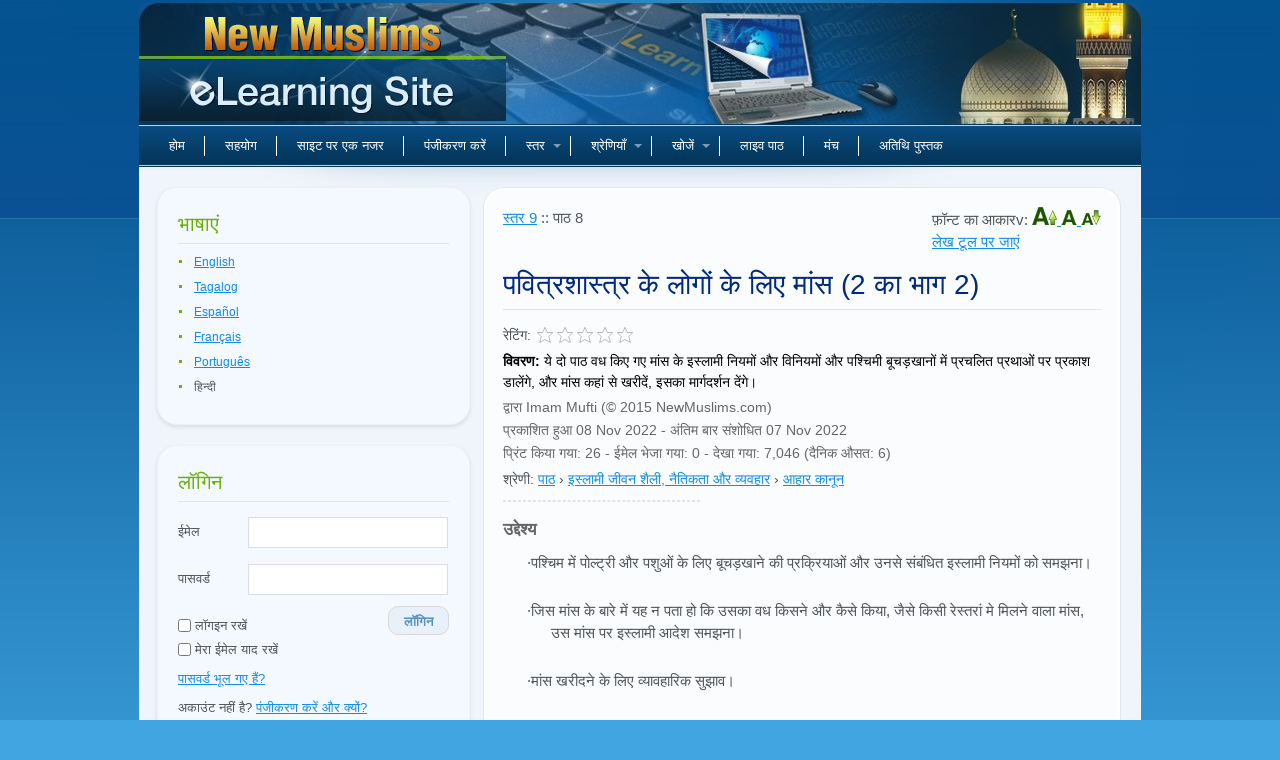

--- FILE ---
content_type: text/html; charset=UTF-8
request_url: https://www.newmuslims.com/hi/lessons/300/karne-ng-angkan-ng-kasulatan-2-bahagi-ng-2/
body_size: 35062
content:
<!DOCTYPE html>
<html lang="hi">
	<head>
        <meta charset="utf-8">
<meta name="viewport" content="width=device-width, initial-scale=1.0, maximum-scale=1.0">
<title>पवित्रशास्त्र के लोगों के लिए मांस (2 का भाग 2) - न्यू मुस्लिम ई-लर्निंग साइट</title>
<meta name="description" content="ये दो पाठ वध किए गए मांस के इस्लामी नियमों और विनियमों और पश्चिमी बूचड़खानों में प्रचलित प्रथाओं पर प्रकाश डालेंगे, और मांस कहां से खरीदें, इसका मार्गदर्शन देंगे।">
<meta name="keywords" content="इस्लाम, इस्लाम, इस्लामी, इस्लामी, मुस्लिम, मुसलमान, मुसलमान, मुसलमान, कुरान, कुरान, मुहम्मद, मोहम्मद, धर्म, कुरान, कुरानिक">
<meta name="robots" content="index, follow">
<meta name="csrf-token" content="VnyGUSWfGV0yYUMM3PIYX2fJV0ZBRsYe63tFslVO">
<meta property="og:title" content="पवित्रशास्त्र के लोगों के लिए मांस (2 का भाग 2)">
<meta property="og:url" content="https://www.newmuslims.com/hi/lessons/300">
<meta property="og:description" content="ये दो पाठ वध किए गए मांस के इस्लामी नियमों और विनियमों और पश्चिमी बूचड़खानों में प्रचलित प्रथाओं पर प्रकाश डालेंगे, और मांस कहां से खरीदें, इसका मार्गदर्शन देंगे।">
<meta property="og:type" content="article">
<meta property="og:image" content="https://dz6zip8yjozlh.cloudfront.net/lessons/images/Meat_of_Ahl_ul_Kitab_Part_2._001.jpg">
<link rel="alternate" hreflang="x-default" href="https://www.newmuslims.com/en/lessons/300/karne-ng-angkan-ng-kasulatan-2-bahagi-ng-2">
<link rel="alternate" hreflang="en" href="https://www.newmuslims.com/en/lessons/300/karne-ng-angkan-ng-kasulatan-2-bahagi-ng-2">
<link rel="alternate" hreflang="tl" href="https://www.newmuslims.com/tl/lessons/300/karne-ng-angkan-ng-kasulatan-2-bahagi-ng-2">
<link rel="alternate" hreflang="es" href="https://www.newmuslims.com/es/lessons/300/karne-ng-angkan-ng-kasulatan-2-bahagi-ng-2">
<link rel="alternate" hreflang="fr" href="https://www.newmuslims.com/fr/lessons/300/karne-ng-angkan-ng-kasulatan-2-bahagi-ng-2">
<link rel="alternate" hreflang="pt" href="https://www.newmuslims.com/pt/lessons/300/karne-ng-angkan-ng-kasulatan-2-bahagi-ng-2">

        <meta name="smartbanner:price" content="FREE">
<meta name="smartbanner:button" content="VIEW">
<meta name="smartbanner:close-label" content="Close">
<meta name="smartbanner:enabled-platforms" content="android">




        <script>
window.dataLayer = window.dataLayer || [];
</script>
<script>(function(w,d,s,l,i){w[l]=w[l]||[];w[l].push({'gtm.start':
new Date().getTime(),event:'gtm.js'});var f=d.getElementsByTagName(s)[0],
j=d.createElement(s),dl=l!='dataLayer'?'&l='+l:'';j.async=true;j.src=
'https://www.googletagmanager.com/gtm.js?id='+i+dl;f.parentNode.insertBefore(j,f);
})(window,document,'script','dataLayer','GTM-P5TXVQ6');</script>
        <link rel="icon" type="image/x-icon" href="https://www.newmuslims.com/favicon.ico">

                    <link rel="preload" as="style" href="https://www.newmuslims.com/build/assets/main-e71dae75.css" /><link rel="modulepreload" href="https://www.newmuslims.com/build/assets/app-82a506b0.js" /><link rel="modulepreload" href="https://www.newmuslims.com/build/assets/ai-answers-0456bbc5.js" /><link rel="stylesheet" href="https://www.newmuslims.com/build/assets/main-e71dae75.css" /><script type="module" src="https://www.newmuslims.com/build/assets/app-82a506b0.js"></script>        
        
                
                <style >[wire\:loading], [wire\:loading\.delay], [wire\:loading\.inline-block], [wire\:loading\.inline], [wire\:loading\.block], [wire\:loading\.flex], [wire\:loading\.table], [wire\:loading\.grid], [wire\:loading\.inline-flex] {display: none;}[wire\:loading\.delay\.shortest], [wire\:loading\.delay\.shorter], [wire\:loading\.delay\.short], [wire\:loading\.delay\.long], [wire\:loading\.delay\.longer], [wire\:loading\.delay\.longest] {display:none;}[wire\:offline] {display: none;}[wire\:dirty]:not(textarea):not(input):not(select) {display: none;}input:-webkit-autofill, select:-webkit-autofill, textarea:-webkit-autofill {animation-duration: 50000s;animation-name: livewireautofill;}@keyframes livewireautofill { from {} }</style>
        
            </head>
    <body class="lang-hi">
    <script>
        function gtmPush() {
                                }
        addEventListener("load", gtmPush);
    </script>
<noscript><iframe src="https://www.googletagmanager.com/ns.html?id=GTM-P5TXVQ6"
height="0" width="0" style="display:none;visibility:hidden"></iframe></noscript>

                <div class="main">
            <div class="main-bg">
                <div class="tail-right"></div>
                <div class="main-width">

                                        <div class="header">
                        <div class="logo">
                            <div class="indent">
                                <div class="logoholder" onclick="location.href='https://www.newmuslims.com/hi'">नए मुसलमान</div>
                            </div>
                        </div>
                        
                        <nav class="main-menu">
    <ul id="main-menu" class="sm sm-clean">
        <li>
            <a href="https://www.newmuslims.com/hi" title="होम">होम</a>
        </li>
        <li>
            <a href="https://www.newmuslims.com/hi/contact" title="सहयोग">सहयोग</a>
        </li>
        <li>
            <a href="https://www.newmuslims.com/hi/underconstruction" title="साइट पर एक नजर">साइट पर एक नजर</a>
        </li>
                <li>
            <a href="https://www.newmuslims.com/hi/register" title="पंजीकरण करें">पंजीकरण करें</a>
        </li>
                <li>
            <a href="#levels" onclick="return false;">स्तर</a>
                        <ul>
                                <li class="dropdown-item">
                    <a href="https://www.newmuslims.com/hi/level/1" title="स्तर 1">
                        स्तर 1
                    </a>
                </li>
                                <li class="dropdown-item">
                    <a href="https://www.newmuslims.com/hi/level/2" title="स्तर 2">
                        स्तर 2
                    </a>
                </li>
                                <li class="dropdown-item">
                    <a href="https://www.newmuslims.com/hi/level/3" title="स्तर 3">
                        स्तर 3
                    </a>
                </li>
                                <li class="dropdown-item">
                    <a href="https://www.newmuslims.com/hi/level/4" title="स्तर 4">
                        स्तर 4
                    </a>
                </li>
                                <li class="dropdown-item">
                    <a href="https://www.newmuslims.com/hi/level/5" title="स्तर 5">
                        स्तर 5
                    </a>
                </li>
                                <li class="dropdown-item">
                    <a href="https://www.newmuslims.com/hi/level/6" title="स्तर 6">
                        स्तर 6
                    </a>
                </li>
                                <li class="dropdown-item">
                    <a href="https://www.newmuslims.com/hi/level/7" title="स्तर 7">
                        स्तर 7
                    </a>
                </li>
                                <li class="dropdown-item">
                    <a href="https://www.newmuslims.com/hi/level/8" title="स्तर 8">
                        स्तर 8
                    </a>
                </li>
                                <li class="dropdown-item">
                    <a href="https://www.newmuslims.com/hi/level/9" title="स्तर 9">
                        स्तर 9
                    </a>
                </li>
                                <li class="dropdown-item">
                    <a href="https://www.newmuslims.com/hi/level/10" title="स्तर 10">
                        स्तर 10
                    </a>
                </li>
                            </ul>
                    </li>
        <li>
            <a href="#categories" onclick="return false;">श्रेणियाँ</a>
                        <ul>
                                <li>
                    <a href="https://www.newmuslims.com/hi/category/130" title="इस्लाम के गुण">
                        इस्लाम के गुण
                    </a>
                                        <ul>
                                                <li>
                            <a href="https://www.newmuslims.com/hi/category/139" title="मुसलमान होने के लाभ">
                                मुसलमान होने के लाभ
                            </a>
                        </li>
                                                <li>
                            <a href="https://www.newmuslims.com/hi/category/140" title="इस्लाम की उत्कृष्ट विशेषताएं">
                                इस्लाम की उत्कृष्ट विशेषताएं
                            </a>
                        </li>
                                            </ul>
                                    </li>
                                <li>
                    <a href="https://www.newmuslims.com/hi/category/131" title="इस्लामी मान्यताएं">
                        इस्लामी मान्यताएं
                    </a>
                                        <ul>
                                                <li>
                            <a href="https://www.newmuslims.com/hi/category/142" title="ईश्वर का एक होना (तौहीद)">
                                ईश्वर का एक होना (तौहीद)
                            </a>
                        </li>
                                                <li>
                            <a href="https://www.newmuslims.com/hi/category/143" title="आस्था के अनुच्छेद">
                                आस्था के अनुच्छेद
                            </a>
                        </li>
                                                <li>
                            <a href="https://www.newmuslims.com/hi/category/144" title="परलोक">
                                परलोक
                            </a>
                        </li>
                                                <li>
                            <a href="https://www.newmuslims.com/hi/category/145" title="अन्य पैगंबरो का जीवन">
                                अन्य पैगंबरो का जीवन
                            </a>
                        </li>
                                                <li>
                            <a href="https://www.newmuslims.com/hi/category/146" title="इस्लाम को समर्पित संप्रदायों के साथ प्रबंधन">
                                इस्लाम को समर्पित संप्रदायों के साथ प्रबंधन
                            </a>
                        </li>
                                            </ul>
                                    </li>
                                <li>
                    <a href="https://www.newmuslims.com/hi/category/132" title="पूजा के कार्य">
                        पूजा के कार्य
                    </a>
                                        <ul>
                                                <li>
                            <a href="https://www.newmuslims.com/hi/category/147" title="प्रार्थना">
                                प्रार्थना
                            </a>
                        </li>
                                                <li>
                            <a href="https://www.newmuslims.com/hi/category/148" title="ज़कात">
                                ज़कात
                            </a>
                        </li>
                                                <li>
                            <a href="https://www.newmuslims.com/hi/category/149" title="उपवास">
                                उपवास
                            </a>
                        </li>
                                                <li>
                            <a href="https://www.newmuslims.com/hi/category/150" title="तीर्थयात्रा">
                                तीर्थयात्रा
                            </a>
                        </li>
                                                <li>
                            <a href="https://www.newmuslims.com/hi/category/151" title="समारोह">
                                समारोह
                            </a>
                        </li>
                                                <li>
                            <a href="https://www.newmuslims.com/hi/category/152" title="विभिन्न अनुशंसित कार्य">
                                विभिन्न अनुशंसित कार्य
                            </a>
                        </li>
                                            </ul>
                                    </li>
                                <li>
                    <a href="https://www.newmuslims.com/hi/category/133" title="इस्लामी जीवन शैली, नैतिकता और व्यवहार">
                        इस्लामी जीवन शैली, नैतिकता और व्यवहार
                    </a>
                                        <ul>
                                                <li>
                            <a href="https://www.newmuslims.com/hi/category/153" title="सामान्य नैतिकता और व्यवहार">
                                सामान्य नैतिकता और व्यवहार
                            </a>
                        </li>
                                                <li>
                            <a href="https://www.newmuslims.com/hi/category/154" title="आहार कानून">
                                आहार कानून
                            </a>
                        </li>
                                                <li>
                            <a href="https://www.newmuslims.com/hi/category/155" title="ड्रेस कोड">
                                ड्रेस कोड
                            </a>
                        </li>
                                                <li>
                            <a href="https://www.newmuslims.com/hi/category/156" title="वित्तीय लेनदेन">
                                वित्तीय लेनदेन
                            </a>
                        </li>
                                            </ul>
                                    </li>
                                <li>
                    <a href="https://www.newmuslims.com/hi/category/134" title="पवित्र क़ुरआन">
                        पवित्र क़ुरआन
                    </a>
                                        <ul>
                                                <li>
                            <a href="https://www.newmuslims.com/hi/category/157" title="क़ुरआन के समीप आना">
                                क़ुरआन के समीप आना
                            </a>
                        </li>
                                                <li>
                            <a href="https://www.newmuslims.com/hi/category/158" title="चयनित छंद की व्याख्या">
                                चयनित छंद की व्याख्या
                            </a>
                        </li>
                                            </ul>
                                    </li>
                                <li>
                    <a href="https://www.newmuslims.com/hi/category/135" title="पैगंबर मुहम्मद">
                        पैगंबर मुहम्मद
                    </a>
                                        <ul>
                                                <li>
                            <a href="https://www.newmuslims.com/hi/category/159" title="हदीस और सुन्नत">
                                हदीस और सुन्नत
                            </a>
                        </li>
                                                <li>
                            <a href="https://www.newmuslims.com/hi/category/160" title="चुने हुए कथन">
                                चुने हुए कथन
                            </a>
                        </li>
                                                <li>
                            <a href="https://www.newmuslims.com/hi/category/161" title="उनकी जीवनी">
                                उनकी जीवनी
                            </a>
                        </li>
                                                <li>
                            <a href="https://www.newmuslims.com/hi/category/176" title="उनके साथी">
                                उनके साथी
                            </a>
                        </li>
                                            </ul>
                                    </li>
                                <li>
                    <a href="https://www.newmuslims.com/hi/category/136" title="सामाजिक बातचीत">
                        सामाजिक बातचीत
                    </a>
                                        <ul>
                                                <li>
                            <a href="https://www.newmuslims.com/hi/category/162" title="परिवर्तन का मुकाबला">
                                परिवर्तन का मुकाबला
                            </a>
                        </li>
                                                <li>
                            <a href="https://www.newmuslims.com/hi/category/163" title="गैर-मुसलमानों के साथ बातचीत">
                                गैर-मुसलमानों के साथ बातचीत
                            </a>
                        </li>
                                                <li>
                            <a href="https://www.newmuslims.com/hi/category/164" title="मुस्लिम समुदाय">
                                मुस्लिम समुदाय
                            </a>
                        </li>
                                                <li>
                            <a href="https://www.newmuslims.com/hi/category/166" title="विवाह">
                                विवाह
                            </a>
                        </li>
                                                <li>
                            <a href="https://www.newmuslims.com/hi/category/167" title="इस्लाम को समर्पित संप्रदायों के साथ प्रबंधन">
                                इस्लाम को समर्पित संप्रदायों के साथ प्रबंधन
                            </a>
                        </li>
                                            </ul>
                                    </li>
                                <li>
                    <a href="https://www.newmuslims.com/hi/category/137" title="बढ़ती आस्था">
                        बढ़ती आस्था
                    </a>
                                        <ul>
                                                <li>
                            <a href="https://www.newmuslims.com/hi/category/168" title="आस्था बढ़ाने के साधन">
                                आस्था बढ़ाने के साधन
                            </a>
                        </li>
                                                <li>
                            <a href="https://www.newmuslims.com/hi/category/169" title="आत्म शुद्धि">
                                आत्म शुद्धि
                            </a>
                        </li>
                                                <li>
                            <a href="https://www.newmuslims.com/hi/category/170" title="पश्चाताप">
                                पश्चाताप
                            </a>
                        </li>
                                            </ul>
                                    </li>
                            </ul>
                    </li>
        <li class="page_item page-item-2 searchboxli">
            <a href="#searchbox" onclick="return false;">खोजें</a>
            <ul id="signin_menu">
                <li>
                    <form method="get" action="https://www.newmuslims.com/hi/search">
                        <div class="dd_search">	
                            <p>
                                <input type="text" onfocus="if(this.value=='खोजें...') this.value='';" onblur="if(this.value=='') this.value='खोजें...';" value="खोजें..." size="17" name="query" class="searchbox" alt="search" />
                            </p>
                            <label><input type="radio" name="search_type" value="all" checked> सभी शब्द</label>
                            <label><input type="radio" name="search_type" value="any"> कोई भी शब्द</label>
                            <label><input type="radio" name="search_type" value="exact"> सटीक वाक्यांश</label>

                            <p class="search_btn">
                                <button type="submit" class="search_btn btn btn-light btn-sm" aria-label="खोजें">खोजें</button>
                            </p>
                        </div>
                    </form>
                </li>
            </ul>
        </li>

                <li>
            <a href="https://www.newmuslims.com/hi/underconstruction" title="लाइव पाठ">लाइव पाठ</a>
        </li>
        <li>
            <a href="https://www.newmuslims.com/hi/underconstruction" title="मंच">मंच</a>
        </li>
                <li>
            <a href="https://www.newmuslims.com/hi/guestbook" title="अतिथि पुस्तक">अतिथि पुस्तक</a>
        </li>
    </ul>
</nav>                    </div>
                    
                    <div class="content">
                        <div class="column-left  hide-sidebar ">
                            <div class="sidebar-box">
    <h3 class="h2style">भाषाएं</h3>
    <div class="sidebar-content sidebar-languages">
        <ul id="language_selection">
                                            <li class="languageTitle">
                    <a rel="alternate" hreflang="en" href="https://www.newmuslims.com/en/lessons/300/karne-ng-angkan-ng-kasulatan-2-bahagi-ng-2">
                        English
                    </a>
                </li>
                                                            <li class="languageTitle">
                    <a rel="alternate" hreflang="tl" href="https://www.newmuslims.com/tl/lessons/300/karne-ng-angkan-ng-kasulatan-2-bahagi-ng-2">
                        Tagalog
                    </a>
                </li>
                                                            <li class="languageTitle">
                    <a rel="alternate" hreflang="es" href="https://www.newmuslims.com/es/lessons/300/karne-ng-angkan-ng-kasulatan-2-bahagi-ng-2">
                        Español
                    </a>
                </li>
                                                            <li class="languageTitle">
                    <a rel="alternate" hreflang="fr" href="https://www.newmuslims.com/fr/lessons/300/karne-ng-angkan-ng-kasulatan-2-bahagi-ng-2">
                        Français
                    </a>
                </li>
                                                            <li class="languageTitle">
                    <a rel="alternate" hreflang="pt" href="https://www.newmuslims.com/pt/lessons/300/karne-ng-angkan-ng-kasulatan-2-bahagi-ng-2">
                        Português
                    </a>
                </li>
                                                            <li class="languageTitle">हिन्दी</li>
                                    </ul>
    </div>
</div>

    <div class="sidebar-box" id="loginbox">
    <h3 class="h2style">लॉगिन</h3>
    <div class="sidebar-content widget_login">
        <form action="https://www.newmuslims.com/hi/login" method="post" id="sidebar-login">
            <input type="hidden" name="_token" value="VnyGUSWfGV0yYUMM3PIYX2fJV0ZBRsYe63tFslVO" autocomplete="off">            <p class="input-field email-field">
                <label for="email" class="input-label">ईमेल</label>
                <input type="text" class="text pholder" name="email" id="email" alt="email" placeholder="" />
            </p>
            <p class="input-field">
                <label for="password" class="input-label">पासवर्ड</label>
                <input type="password" class="text pholder" name="password" id="password" alt="password" placeholder="" />
            </p>
            <p class="remember-me-holder d-flex justify-content-between">
                <label class="remember" for="remember">
                    <input type="checkbox" name="remember" id="remember" class="remember" />
                    लॉगइन रखें                </label>
                <button type="submit" class="btn btn-light btn-sm login_btn" aria-label="लॉगिन">लॉगिन</button>
            </p>
            <p style="margin-top:-5px;"  class="dontshow">
                <label class="remember" for="saveusername">
                    <input type="checkbox" name="saveusername" id="saveusername" class="remember" /> 
                    मेरा ईमेल याद रखें                </label>
            </p>

            <p>
                <a href="https://www.newmuslims.com/hi/forgot-password">पासवर्ड भूल गए हैं?</a>
            </p>

                        <p>
                अकाउंट नहीं है? <a href="https://www.newmuslims.com/hi/register">पंजीकरण करें और क्यों?</a>
            </p>
                    </form>

        <div class="text-center mt-3 divider-social">
            <hr />
            <span>या</span>
        </div>

        <div class="d-grid gap-1 col-12 mt-3 mb-1 social-btn">
            <a href="https://www.newmuslims.com/login/google" class="btn btn-outline-secondary btn-sm align-items-center my-1 social-btn-google">
                <svg xmlns="http://www.w3.org/2000/svg" viewBox="0 0 512 512" height="20" width="20"><path fill="#4285f4" d="M386 400c45-42 65-112 53-179H260v74h102c-4 24-18 44-38 57z"></path><path fill="#34a853" d="M90 341a192 192 0 0 0 296 59l-62-48c-53 35-141 22-171-60z"></path><path fill="#fbbc02" d="M153 292c-8-25-8-48 0-73l-63-49c-23 46-30 111 0 171z"></path><path fill="#ea4335" d="M153 219c22-69 116-109 179-50l55-54c-78-75-230-72-297 55z"></path></svg>
                <span>गूगल के साथ जारी रखें</span>
            </a>

            <a href="https://www.newmuslims.com/login/facebook" class="btn btn-outline-secondary btn-sm align-items-center my-1 social-btn-fb">
                <svg fill="none" height="20" viewBox="0 0 24 24" width="20" xmlns="http://www.w3.org/2000/svg"><path d="M21.5 12.058c0-5.28-4.253-9.558-9.5-9.558s-9.5 4.279-9.5 9.558c0 4.771 3.473 8.725 8.016 9.442v-6.68H8.104v-2.762h2.412V9.952c0-2.395 1.417-3.718 3.588-3.718 1.04 0 2.126.186 2.126.186v2.352h-1.198c-1.18 0-1.548.738-1.548 1.494v1.792h2.635l-.421 2.763h-2.214V21.5c4.543-.717 8.016-4.67 8.016-9.442z" fill="currentColor"></path></svg>
                <span>फेसबुक के साथ जारी रखें</span>
            </a>

            <a href="https://www.newmuslims.com/login/apple" class="btn btn-outline-secondary btn-sm align-items-center my-1 social-btn-apple">
                <svg fill="none" height="20" viewBox="0 0 24 24" width="20" xmlns="http://www.w3.org/2000/svg"><path fill="currentColor" d="M19.644 17.365a11.555 11.555 0 0 1-1.085 2.03c-.57.847-1.038 1.433-1.398 1.758-.558.534-1.156.808-1.797.823-.46 0-1.014-.136-1.659-.412-.647-.275-1.242-.411-1.786-.411-.571 0-1.183.136-1.838.411-.655.276-1.183.42-1.587.434-.614.027-1.226-.254-1.837-.845-.39-.354-.878-.96-1.462-1.82-.627-.918-1.142-1.982-1.546-3.195C3.217 14.828 3 13.558 3 12.33c0-1.408.292-2.621.878-3.639a5.26 5.26 0 0 1 1.838-1.934 4.802 4.802 0 0 1 2.485-.73c.488 0 1.127.157 1.922.466.793.31 1.302.466 1.525.466.166 0 .732-.184 1.69-.55.907-.339 1.671-.48 2.298-.424 1.698.143 2.974.84 3.822 2.094-1.518.957-2.27 2.298-2.255 4.019.014 1.34.481 2.455 1.4 3.34.415.41.88.728 1.397.954-.112.338-.23.662-.356.973zM15.749 1.42c0 1.05-.368 2.031-1.103 2.939-.887 1.079-1.96 1.702-3.124 1.604a3.406 3.406 0 0 1-.023-.398c0-1.008.422-2.087 1.17-2.97a4.53 4.53 0 0 1 1.427-1.114c.576-.292 1.12-.453 1.632-.481.015.14.021.28.021.42z"></path></svg>
                <span>एप्पल के साथ जारी रखें</span>
            </a>
        </div>
    </div>
</div>
<div id="arrilot-widget-container-3" style="display:inline" class="arrilot-widget-container">लोड हो रहा है...<script type="text/javascript">setTimeout(function() {var xhr = new XMLHttpRequest();xhr.open("GET", "/arrilot/load-widget?id=3&name=SidebarUserProgress&params=[base64]%3D", true);xhr.onreadystatechange = function() {if(xhr.readyState == 4 && xhr.status == 200) {var container = document.getElementById("arrilot-widget-container-3");container.innerHTML = xhr.responseText;var scripts = container.getElementsByTagName("script");for(var i=0; i < scripts.length; i++) {if (window.execScript) {window.execScript(scripts[i].text);} else {window["eval"].call(window, scripts[i].text);}}}};xhr.send();}, 0);</script></div>
<div class="sidebar-box">
    <h3 class="h2style orangec">स्तर</h3>
    <div class="sidebar-content sidebar-treeview">
        <div id="levels">
            <ul id="levelsData" style="display: none;">
                                    <li id="level-1">
                        <a href="https://www.newmuslims.com/hi/level/1" target="_self">
                            <u>स्तर 1</u> <span>(23)</span>
                        </a>
                                                <ul>
                                                            <li id="l-lesson-93">
                                    <a href="https://www.newmuslims.com/hi/lessons/93" class="lesson-link" target="_self">
                                        <u>आस्था की गवाही</u>
                                    </a>
                                </li>
                                                            <li id="l-lesson-31">
                                    <a href="https://www.newmuslims.com/hi/lessons/31" class="lesson-link" target="_self">
                                        <u>इस्लाम के स्तंभों और आस्था के अनुच्छेदों का परिचय (2 भागो का भाग 1)</u>
                                    </a>
                                </li>
                                                            <li id="l-lesson-51">
                                    <a href="https://www.newmuslims.com/hi/lessons/51" class="lesson-link" target="_self">
                                        <u>इस्लाम के स्तंभों और आस्था के अनुच्छेदों का परिचय (2 भागो का भाग 2)</u>
                                    </a>
                                </li>
                                                            <li id="l-lesson-26">
                                    <a href="https://www.newmuslims.com/hi/lessons/26" class="lesson-link" target="_self">
                                        <u>नए मुसलमान बने लोगों के कुछ सामान्य प्रश्न</u>
                                    </a>
                                </li>
                                                            <li id="l-lesson-20">
                                    <a href="https://www.newmuslims.com/hi/lessons/20" class="lesson-link" target="_self">
                                        <u>ज्ञान प्राप्त करने का महत्व</u>
                                    </a>
                                </li>
                                                            <li id="l-lesson-38">
                                    <a href="https://www.newmuslims.com/hi/lessons/38" class="lesson-link" target="_self">
                                        <u>स्वर्ग (2 का भाग 1)</u>
                                    </a>
                                </li>
                                                            <li id="l-lesson-13">
                                    <a href="https://www.newmuslims.com/hi/lessons/13" class="lesson-link" target="_self">
                                        <u>स्वर्ग (2 का भाग 2)</u>
                                    </a>
                                </li>
                                                            <li id="l-lesson-66">
                                    <a href="https://www.newmuslims.com/hi/lessons/66" class="lesson-link" target="_self">
                                        <u>रात की यात्रा</u>
                                    </a>
                                </li>
                                                            <li id="l-lesson-37">
                                    <a href="https://www.newmuslims.com/hi/lessons/37" class="lesson-link" target="_self">
                                        <u>हाल ही में परिवर्तित हुए लोग कैसे प्रार्थना करें (2 का भाग 1)</u>
                                    </a>
                                </li>
                                                            <li id="l-lesson-92">
                                    <a href="https://www.newmuslims.com/hi/lessons/92" class="lesson-link" target="_self">
                                        <u>हाल ही में परिवर्तित हुए लोग कैसे प्रार्थना करें (2 का भाग 2)</u>
                                    </a>
                                </li>
                                                            <li id="l-lesson-16">
                                    <a href="https://www.newmuslims.com/hi/lessons/16" class="lesson-link" target="_self">
                                        <u>परिवार को बताना (2 का भाग 1)</u>
                                    </a>
                                </li>
                                                            <li id="l-lesson-22">
                                    <a href="https://www.newmuslims.com/hi/lessons/22" class="lesson-link" target="_self">
                                        <u>परिवार को बताना (2 का भाग 2)</u>
                                    </a>
                                </li>
                                                            <li id="l-lesson-4">
                                    <a href="https://www.newmuslims.com/hi/lessons/4" class="lesson-link" target="_self">
                                        <u>मुस्लिम समुदाय के साथ तालमेल बिठाना</u>
                                    </a>
                                </li>
                                                            <li id="l-lesson-28">
                                    <a href="https://www.newmuslims.com/hi/lessons/28" class="lesson-link" target="_self">
                                        <u>अच्छी संगति रखना</u>
                                    </a>
                                </li>
                                                            <li id="l-lesson-43">
                                    <a href="https://www.newmuslims.com/hi/lessons/43" class="lesson-link" target="_self">
                                        <u>अल्लाह पर विश्वास (2 का भाग 1): तौहीद की श्रेणियां</u>
                                    </a>
                                </li>
                                                            <li id="l-lesson-12">
                                    <a href="https://www.newmuslims.com/hi/lessons/12" class="lesson-link" target="_self">
                                        <u>अल्लाह पर विश्वास (2 का भाग 2): शिर्क, तौहीद का विपरीत</u>
                                    </a>
                                </li>
                                                            <li id="l-lesson-19">
                                    <a href="https://www.newmuslims.com/hi/lessons/19" class="lesson-link" target="_self">
                                        <u>पैगंबरो पर विश्वास</u>
                                    </a>
                                </li>
                                                            <li id="l-lesson-15">
                                    <a href="https://www.newmuslims.com/hi/lessons/15" class="lesson-link" target="_self">
                                        <u>धर्मग्रंथों में विश्वास</u>
                                    </a>
                                </li>
                                                            <li id="l-lesson-3">
                                    <a href="https://www.newmuslims.com/hi/lessons/3" class="lesson-link" target="_self">
                                        <u>स्वर्गदूतों में विश्वास</u>
                                    </a>
                                </li>
                                                            <li id="l-lesson-68">
                                    <a href="https://www.newmuslims.com/hi/lessons/68" class="lesson-link" target="_self">
                                        <u>न्याय के दिन में विश्वास</u>
                                    </a>
                                </li>
                                                            <li id="l-lesson-30">
                                    <a href="https://www.newmuslims.com/hi/lessons/30" class="lesson-link" target="_self">
                                        <u>ईश्वरीय पूर्वनियति में विश्वास (2 का भाग 1)</u>
                                    </a>
                                </li>
                                                            <li id="l-lesson-40">
                                    <a href="https://www.newmuslims.com/hi/lessons/40" class="lesson-link" target="_self">
                                        <u>ईश्वरीय पूर्वनियति में विश्वास (2 का भाग 2)</u>
                                    </a>
                                </li>
                                                            <li id="l-lesson-150">
                                    <a href="https://www.newmuslims.com/hi/lessons/150" class="lesson-link" target="_self">
                                        <u>एक नए मुस्लिम के लिए अध्ययन पद्धति</u>
                                    </a>
                                </li>
                                                    </ul>
                                            </li>
                                    <li id="level-2">
                        <a href="https://www.newmuslims.com/hi/level/2" target="_self">
                            <u>स्तर 2</u> <span>(25)</span>
                        </a>
                                                <ul>
                                                            <li id="l-lesson-33">
                                    <a href="https://www.newmuslims.com/hi/lessons/33" class="lesson-link" target="_self">
                                        <u>आओ मुहम्मद के बारे मे जानें (2 का भाग 1)</u>
                                    </a>
                                </li>
                                                            <li id="l-lesson-6">
                                    <a href="https://www.newmuslims.com/hi/lessons/6" class="lesson-link" target="_self">
                                        <u>आओ मुहम्मद के बारे मे जानें (2 का भाग 2)</u>
                                    </a>
                                </li>
                                                            <li id="l-lesson-54">
                                    <a href="https://www.newmuslims.com/hi/lessons/54" class="lesson-link" target="_self">
                                        <u>पवित्र क़ुरआन का संरक्षण</u>
                                    </a>
                                </li>
                                                            <li id="l-lesson-67">
                                    <a href="https://www.newmuslims.com/hi/lessons/67" class="lesson-link" target="_self">
                                        <u>प्रार्थना (नमाज) का महत्व</u>
                                    </a>
                                </li>
                                                            <li id="l-lesson-42">
                                    <a href="https://www.newmuslims.com/hi/lessons/42" class="lesson-link" target="_self">
                                        <u>अनुष्ठान स्नान (ग़ुस्ल) का शिष्टाचार</u>
                                    </a>
                                </li>
                                                            <li id="l-lesson-5">
                                    <a href="https://www.newmuslims.com/hi/lessons/5" class="lesson-link" target="_self">
                                        <u>वुज़ू (वूदू)</u>
                                    </a>
                                </li>
                                                            <li id="l-lesson-14">
                                    <a href="https://www.newmuslims.com/hi/lessons/14" class="lesson-link" target="_self">
                                        <u>नए मुसलमानों के लिए प्रार्थना (2 का भाग 1): प्रार्थना करने से पहले</u>
                                    </a>
                                </li>
                                                            <li id="l-lesson-90">
                                    <a href="https://www.newmuslims.com/hi/lessons/90" class="lesson-link" target="_self">
                                        <u>नए मुसलमानों के लिए प्रार्थना (2 का भाग 2): प्रार्थना का विवरण</u>
                                    </a>
                                </li>
                                                            <li id="l-lesson-10">
                                    <a href="https://www.newmuslims.com/hi/lessons/10" class="lesson-link" target="_self">
                                        <u>प्रार्थना के आध्यात्मिक लाभ</u>
                                    </a>
                                </li>
                                                            <li id="l-lesson-61">
                                    <a href="https://www.newmuslims.com/hi/lessons/61" class="lesson-link" target="_self">
                                        <u>नमाज़ के चिकित्सा लाभ</u>
                                    </a>
                                </li>
                                                            <li id="l-lesson-23">
                                    <a href="https://www.newmuslims.com/hi/lessons/23" class="lesson-link" target="_self">
                                        <u>पेशाब या शौच करने का तौर-तरीका</u>
                                    </a>
                                </li>
                                                            <li id="l-lesson-17">
                                    <a href="https://www.newmuslims.com/hi/lessons/17" class="lesson-link" target="_self">
                                        <u>माहवारी</u>
                                    </a>
                                </li>
                                                            <li id="l-lesson-25">
                                    <a href="https://www.newmuslims.com/hi/lessons/25" class="lesson-link" target="_self">
                                        <u>इस्लाम के आहार कानून का परिचय</u>
                                    </a>
                                </li>
                                                            <li id="l-lesson-24">
                                    <a href="https://www.newmuslims.com/hi/lessons/24" class="lesson-link" target="_self">
                                        <u>मुस्लिम परिवार से परिचय (2 का भाग 1)</u>
                                    </a>
                                </li>
                                                            <li id="l-lesson-80">
                                    <a href="https://www.newmuslims.com/hi/lessons/80" class="lesson-link" target="_self">
                                        <u>मुस्लिम परिवार से परिचय (2 का भाग 2)</u>
                                    </a>
                                </li>
                                                            <li id="l-lesson-44">
                                    <a href="https://www.newmuslims.com/hi/lessons/44" class="lesson-link" target="_self">
                                        <u>ईश्वर के प्रति प्रेम और उसे कैसे प्राप्त करें (2 का भाग 1)</u>
                                    </a>
                                </li>
                                                            <li id="l-lesson-9">
                                    <a href="https://www.newmuslims.com/hi/lessons/9" class="lesson-link" target="_self">
                                        <u>ईश्वर के प्रति प्रेम और उसे कैसे प्राप्त करें (2 का भाग 2)</u>
                                    </a>
                                </li>
                                                            <li id="l-lesson-41">
                                    <a href="https://www.newmuslims.com/hi/lessons/41" class="lesson-link" target="_self">
                                        <u>उपवास का परिचय</u>
                                    </a>
                                </li>
                                                            <li id="l-lesson-8">
                                    <a href="https://www.newmuslims.com/hi/lessons/8" class="lesson-link" target="_self">
                                        <u>उपवास कैसे करें</u>
                                    </a>
                                </li>
                                                            <li id="l-lesson-27">
                                    <a href="https://www.newmuslims.com/hi/lessons/27" class="lesson-link" target="_self">
                                        <u>ईद और रमजान की समाप्ति</u>
                                    </a>
                                </li>
                                                            <li id="l-lesson-53">
                                    <a href="https://www.newmuslims.com/hi/lessons/53" class="lesson-link" target="_self">
                                        <u>अल्लाह कहां है?</u>
                                    </a>
                                </li>
                                                            <li id="l-lesson-56">
                                    <a href="https://www.newmuslims.com/hi/lessons/56" class="lesson-link" target="_self">
                                        <u>इब्राहिम (2 का भाग 1)</u>
                                    </a>
                                </li>
                                                            <li id="l-lesson-55">
                                    <a href="https://www.newmuslims.com/hi/lessons/55" class="lesson-link" target="_self">
                                        <u>इब्राहिम (2 का भाग 2)</u>
                                    </a>
                                </li>
                                                            <li id="l-lesson-81">
                                    <a href="https://www.newmuslims.com/hi/lessons/81" class="lesson-link" target="_self">
                                        <u>सूरह अल-फातिहा की सरल व्याख्या</u>
                                    </a>
                                </li>
                                                            <li id="l-lesson-84">
                                    <a href="https://www.newmuslims.com/hi/lessons/84" class="lesson-link" target="_self">
                                        <u>क़ुरआन के तीन छोटी सूरह की सरल व्याख्या</u>
                                    </a>
                                </li>
                                                    </ul>
                                            </li>
                                    <li id="level-3">
                        <a href="https://www.newmuslims.com/hi/level/3" target="_self">
                            <u>स्तर 3</u> <span>(30)</span>
                        </a>
                                                <ul>
                                                            <li id="l-lesson-32">
                                    <a href="https://www.newmuslims.com/hi/lessons/32" class="lesson-link" target="_self">
                                        <u>क़ुरआन के लिए शुरुआती मार्गदर्शक (3 का भाग 1)</u>
                                    </a>
                                </li>
                                                            <li id="l-lesson-18">
                                    <a href="https://www.newmuslims.com/hi/lessons/18" class="lesson-link" target="_self">
                                        <u>क़ुरआन के लिए शुरुआती मार्गदर्शक (3 का भाग 2)</u>
                                    </a>
                                </li>
                                                            <li id="l-lesson-39">
                                    <a href="https://www.newmuslims.com/hi/lessons/39" class="lesson-link" target="_self">
                                        <u>क़ुरआन के लिए शुरुआती मार्गदर्शक (3 का भाग 3)</u>
                                    </a>
                                </li>
                                                            <li id="l-lesson-21">
                                    <a href="https://www.newmuslims.com/hi/lessons/21" class="lesson-link" target="_self">
                                        <u>हदीस और सुन्नत के लिए शुरुआती मार्गदर्शक</u>
                                    </a>
                                </li>
                                                            <li id="l-lesson-34">
                                    <a href="https://www.newmuslims.com/hi/lessons/34" class="lesson-link" target="_self">
                                        <u>नमाज़ का महत्व</u>
                                    </a>
                                </li>
                                                            <li id="l-lesson-65">
                                    <a href="https://www.newmuslims.com/hi/lessons/65" class="lesson-link" target="_self">
                                        <u>नमाज़ के पूर्व-आवश्यकताएँ</u>
                                    </a>
                                </li>
                                                            <li id="l-lesson-60">
                                    <a href="https://www.newmuslims.com/hi/lessons/60" class="lesson-link" target="_self">
                                        <u>इस्लाम मे स्वच्छता</u>
                                    </a>
                                </li>
                                                            <li id="l-lesson-58">
                                    <a href="https://www.newmuslims.com/hi/lessons/58" class="lesson-link" target="_self">
                                        <u>स्नान (घुस्ल)</u>
                                    </a>
                                </li>
                                                            <li id="l-lesson-57">
                                    <a href="https://www.newmuslims.com/hi/lessons/57" class="lesson-link" target="_self">
                                        <u>अंगशुद्धि (वुज़ू)</u>
                                    </a>
                                </li>
                                                            <li id="l-lesson-62">
                                    <a href="https://www.newmuslims.com/hi/lessons/62" class="lesson-link" target="_self">
                                        <u>दो रकाअत नमाज़ पढ़ना</u>
                                    </a>
                                </li>
                                                            <li id="l-lesson-63">
                                    <a href="https://www.newmuslims.com/hi/lessons/63" class="lesson-link" target="_self">
                                        <u>तीन रकाअत नमाज़ पढ़ना</u>
                                    </a>
                                </li>
                                                            <li id="l-lesson-64">
                                    <a href="https://www.newmuslims.com/hi/lessons/64" class="lesson-link" target="_self">
                                        <u>चार रकाअत नमाज़ पढ़ना</u>
                                    </a>
                                </li>
                                                            <li id="l-lesson-59">
                                    <a href="https://www.newmuslims.com/hi/lessons/59" class="lesson-link" target="_self">
                                        <u>नमाज़ के सामान्य बिंदु</u>
                                    </a>
                                </li>
                                                            <li id="l-lesson-73">
                                    <a href="https://www.newmuslims.com/hi/lessons/73" class="lesson-link" target="_self">
                                        <u>एक मुसलमान के जीवन का एक दिन (2 का भाग 1): जागने से लेकर देर सुबह तक</u>
                                    </a>
                                </li>
                                                            <li id="l-lesson-74">
                                    <a href="https://www.newmuslims.com/hi/lessons/74" class="lesson-link" target="_self">
                                        <u>एक मुसलमान के जीवन का एक दिन (2 का भाग 2): दोपहर से ले कर सोने तक</u>
                                    </a>
                                </li>
                                                            <li id="l-lesson-77">
                                    <a href="https://www.newmuslims.com/hi/lessons/77" class="lesson-link" target="_self">
                                        <u>गैर-मुस्लिमों का भाग्य</u>
                                    </a>
                                </li>
                                                            <li id="l-lesson-7">
                                    <a href="https://www.newmuslims.com/hi/lessons/7" class="lesson-link" target="_self">
                                        <u>पश्चाताप (3 का भाग 1): मोक्ष का द्वार</u>
                                    </a>
                                </li>
                                                            <li id="l-lesson-35">
                                    <a href="https://www.newmuslims.com/hi/lessons/35" class="lesson-link" target="_self">
                                        <u>पश्चाताप (3 का भाग 2): पश्चाताप की शर्तें</u>
                                    </a>
                                </li>
                                                            <li id="l-lesson-97">
                                    <a href="https://www.newmuslims.com/hi/lessons/97" class="lesson-link" target="_self">
                                        <u>पश्चाताप (3 का भाग 3): पश्चाताप की प्रार्थना</u>
                                    </a>
                                </li>
                                                            <li id="l-lesson-82">
                                    <a href="https://www.newmuslims.com/hi/lessons/82" class="lesson-link" target="_self">
                                        <u>क्या हम अल्लाह को देख सकते हैं?</u>
                                    </a>
                                </li>
                                                            <li id="l-lesson-83">
                                    <a href="https://www.newmuslims.com/hi/lessons/83" class="lesson-link" target="_self">
                                        <u>सुन्नत का संरक्षण (4 का भाग 1)</u>
                                    </a>
                                </li>
                                                            <li id="l-lesson-86">
                                    <a href="https://www.newmuslims.com/hi/lessons/86" class="lesson-link" target="_self">
                                        <u>सुन्नत का संरक्षण (4 का भाग 2)</u>
                                    </a>
                                </li>
                                                            <li id="l-lesson-79">
                                    <a href="https://www.newmuslims.com/hi/lessons/79" class="lesson-link" target="_self">
                                        <u>सुन्नत का संरक्षण (4 का भाग 3)</u>
                                    </a>
                                </li>
                                                            <li id="l-lesson-85">
                                    <a href="https://www.newmuslims.com/hi/lessons/85" class="lesson-link" target="_self">
                                        <u>सुन्नत का संरक्षण (4 का भाग 4)</u>
                                    </a>
                                </li>
                                                            <li id="l-lesson-99">
                                    <a href="https://www.newmuslims.com/hi/lessons/99" class="lesson-link" target="_self">
                                        <u>भोजन करना – इस्लामी तरीका (2 का भाग 1)</u>
                                    </a>
                                </li>
                                                            <li id="l-lesson-116">
                                    <a href="https://www.newmuslims.com/hi/lessons/116" class="lesson-link" target="_self">
                                        <u>भोजन करना – इस्लामी तरीका (2 का भाग 2)</u>
                                    </a>
                                </li>
                                                            <li id="l-lesson-72">
                                    <a href="https://www.newmuslims.com/hi/lessons/72" class="lesson-link" target="_self">
                                        <u>क़ुरआन की सबसे महानतम आयत की सरल व्याख्या: आयतुल कुर्सी</u>
                                    </a>
                                </li>
                                                            <li id="l-lesson-87">
                                    <a href="https://www.newmuslims.com/hi/lessons/87" class="lesson-link" target="_self">
                                        <u>मोज़े के ऊपर से पोंछना, छूटी हुई प्रार्थना पूरी करना, और एक यात्री की प्रार्थना</u>
                                    </a>
                                </li>
                                                            <li id="l-lesson-88">
                                    <a href="https://www.newmuslims.com/hi/lessons/88" class="lesson-link" target="_self">
                                        <u>शकुन</u>
                                    </a>
                                </li>
                                                            <li id="l-lesson-52">
                                    <a href="https://www.newmuslims.com/hi/lessons/52" class="lesson-link" target="_self">
                                        <u>टोटका और ताबीज</u>
                                    </a>
                                </li>
                                                    </ul>
                                            </li>
                                    <li id="level-4">
                        <a href="https://www.newmuslims.com/hi/level/4" target="_self">
                            <u>स्तर 4</u> <span>(30)</span>
                        </a>
                                                <ul>
                                                            <li id="l-lesson-95">
                                    <a href="https://www.newmuslims.com/hi/lessons/95" class="lesson-link" target="_self">
                                        <u>अज़ान (2 का भाग 1): प्रार्थना के लिए पुकार</u>
                                    </a>
                                </li>
                                                            <li id="l-lesson-94">
                                    <a href="https://www.newmuslims.com/hi/lessons/94" class="lesson-link" target="_self">
                                        <u>अज़ान (2 का भाग 2): प्रार्थना के लिए पुकार</u>
                                    </a>
                                </li>
                                                            <li id="l-lesson-11">
                                    <a href="https://www.newmuslims.com/hi/lessons/11" class="lesson-link" target="_self">
                                        <u>शिर्क और इसके प्रकार (3 का भाग 1)</u>
                                    </a>
                                </li>
                                                            <li id="l-lesson-29">
                                    <a href="https://www.newmuslims.com/hi/lessons/29" class="lesson-link" target="_self">
                                        <u>शिर्क और इसके प्रकार (3 का भाग 2)</u>
                                    </a>
                                </li>
                                                            <li id="l-lesson-96">
                                    <a href="https://www.newmuslims.com/hi/lessons/96" class="lesson-link" target="_self">
                                        <u>शिर्क और इसके प्रकार (3 का भाग 3)</u>
                                    </a>
                                </li>
                                                            <li id="l-lesson-98">
                                    <a href="https://www.newmuslims.com/hi/lessons/98" class="lesson-link" target="_self">
                                        <u>अनुष्ठान स्नान (ग़ुस्ल) के अनुशंसित नियम</u>
                                    </a>
                                </li>
                                                            <li id="l-lesson-115">
                                    <a href="https://www.newmuslims.com/hi/lessons/115" class="lesson-link" target="_self">
                                        <u>सूरह अल-फातिहा पर विचार (3 का भाग 1)</u>
                                    </a>
                                </li>
                                                            <li id="l-lesson-114">
                                    <a href="https://www.newmuslims.com/hi/lessons/114" class="lesson-link" target="_self">
                                        <u>सूरह अल-फातिहा पर विचार (3 का भाग 2)</u>
                                    </a>
                                </li>
                                                            <li id="l-lesson-120">
                                    <a href="https://www.newmuslims.com/hi/lessons/120" class="lesson-link" target="_self">
                                        <u>सूरह अल-फातिहा पर विचार (3 का भाग 3)</u>
                                    </a>
                                </li>
                                                            <li id="l-lesson-123">
                                    <a href="https://www.newmuslims.com/hi/lessons/123" class="lesson-link" target="_self">
                                        <u>सूखी वुज़ू (तयम्मुम)</u>
                                    </a>
                                </li>
                                                            <li id="l-lesson-128">
                                    <a href="https://www.newmuslims.com/hi/lessons/128" class="lesson-link" target="_self">
                                        <u>संप्रदायों का परिचय (2 का भाग 1)</u>
                                    </a>
                                </li>
                                                            <li id="l-lesson-129">
                                    <a href="https://www.newmuslims.com/hi/lessons/129" class="lesson-link" target="_self">
                                        <u>संप्रदायों का परिचय (2 का भाग 2)</u>
                                    </a>
                                </li>
                                                            <li id="l-lesson-130">
                                    <a href="https://www.newmuslims.com/hi/lessons/130" class="lesson-link" target="_self">
                                        <u>शैतान से सुरक्षा (2 का भाग 1)</u>
                                    </a>
                                </li>
                                                            <li id="l-lesson-131">
                                    <a href="https://www.newmuslims.com/hi/lessons/131" class="lesson-link" target="_self">
                                        <u>शैतान से सुरक्षा (2 का भाग 2)</u>
                                    </a>
                                </li>
                                                            <li id="l-lesson-132">
                                    <a href="https://www.newmuslims.com/hi/lessons/132" class="lesson-link" target="_self">
                                        <u>अपने चरित्र को सुधारना</u>
                                    </a>
                                </li>
                                                            <li id="l-lesson-133">
                                    <a href="https://www.newmuslims.com/hi/lessons/133" class="lesson-link" target="_self">
                                        <u>आत्मा की शुद्धि का परिचय (2 का भाग 1)</u>
                                    </a>
                                </li>
                                                            <li id="l-lesson-342">
                                    <a href="https://www.newmuslims.com/hi/lessons/342" class="lesson-link" target="_self">
                                        <u>आत्मा की शुद्धि का परिचय (2 का भाग 2)</u>
                                    </a>
                                </li>
                                                            <li id="l-lesson-135">
                                    <a href="https://www.newmuslims.com/hi/lessons/135" class="lesson-link" target="_self">
                                        <u>इस्लामी पहनावा (3 का भाग 1)</u>
                                    </a>
                                </li>
                                                            <li id="l-lesson-134">
                                    <a href="https://www.newmuslims.com/hi/lessons/134" class="lesson-link" target="_self">
                                        <u>इस्लामी पहनावा (3 का भाग 2): अवराह और महरम</u>
                                    </a>
                                </li>
                                                            <li id="l-lesson-136">
                                    <a href="https://www.newmuslims.com/hi/lessons/136" class="lesson-link" target="_self">
                                        <u>इस्लामी पहनावा (3 का भाग 3): प्रार्थना और ज्ञान</u>
                                    </a>
                                </li>
                                                            <li id="l-lesson-137">
                                    <a href="https://www.newmuslims.com/hi/lessons/137" class="lesson-link" target="_self">
                                        <u>शैतान: मानव जाति का सबसे बड़ा दुश्मन (2 का भाग 1)</u>
                                    </a>
                                </li>
                                                            <li id="l-lesson-138">
                                    <a href="https://www.newmuslims.com/hi/lessons/138" class="lesson-link" target="_self">
                                        <u>शैतान: मानव जाति का सबसे बड़ा दुश्मन (2 का भाग 2)</u>
                                    </a>
                                </li>
                                                            <li id="l-lesson-140">
                                    <a href="https://www.newmuslims.com/hi/lessons/140" class="lesson-link" target="_self">
                                        <u>प्रार्थना (2 का भाग 1)</u>
                                    </a>
                                </li>
                                                            <li id="l-lesson-141">
                                    <a href="https://www.newmuslims.com/hi/lessons/141" class="lesson-link" target="_self">
                                        <u>प्रार्थना (2 का भाग 2)</u>
                                    </a>
                                </li>
                                                            <li id="l-lesson-142">
                                    <a href="https://www.newmuslims.com/hi/lessons/142" class="lesson-link" target="_self">
                                        <u>अल्लाह की दया (2 का भाग 1)</u>
                                    </a>
                                </li>
                                                            <li id="l-lesson-144">
                                    <a href="https://www.newmuslims.com/hi/lessons/144" class="lesson-link" target="_self">
                                        <u>अल्लाह की दया (2 का भाग 2)</u>
                                    </a>
                                </li>
                                                            <li id="l-lesson-145">
                                    <a href="https://www.newmuslims.com/hi/lessons/145" class="lesson-link" target="_self">
                                        <u>इस्लाम में रोल मॉडल (2 का भाग 1): मुसलमानों की पहली पीढ़ी</u>
                                    </a>
                                </li>
                                                            <li id="l-lesson-146">
                                    <a href="https://www.newmuslims.com/hi/lessons/146" class="lesson-link" target="_self">
                                        <u>इस्लाम में रोल मॉडल (2 का भाग 2)</u>
                                    </a>
                                </li>
                                                            <li id="l-lesson-148">
                                    <a href="https://www.newmuslims.com/hi/lessons/148" class="lesson-link" target="_self">
                                        <u>धर्म परिवर्तन के बाद परीक्षा और समस्याएं (2 का भाग 1): जीवन की कठिनाइयों में अल्लाह की दया होती है</u>
                                    </a>
                                </li>
                                                            <li id="l-lesson-149">
                                    <a href="https://www.newmuslims.com/hi/lessons/149" class="lesson-link" target="_self">
                                        <u>धर्म परिवर्तन के बाद परीक्षण और समस्याएं (2 का भाग 2)</u>
                                    </a>
                                </li>
                                                    </ul>
                                            </li>
                                    <li id="level-5">
                        <a href="https://www.newmuslims.com/hi/level/5" target="_self">
                            <u>स्तर 5</u> <span>(29)</span>
                        </a>
                                                <ul>
                                                            <li id="l-lesson-151">
                                    <a href="https://www.newmuslims.com/hi/lessons/151" class="lesson-link" target="_self">
                                        <u>मस्जिद में जाने के शिष्टाचार (2 का भाग 1)</u>
                                    </a>
                                </li>
                                                            <li id="l-lesson-152">
                                    <a href="https://www.newmuslims.com/hi/lessons/152" class="lesson-link" target="_self">
                                        <u>मस्जिद में जाने के शिष्टाचार (2 का भाग 2)</u>
                                    </a>
                                </li>
                                                            <li id="l-lesson-153">
                                    <a href="https://www.newmuslims.com/hi/lessons/153" class="lesson-link" target="_self">
                                        <u>अच्छी आदतें जो नए मुसलमानों को सीखना चाहिए</u>
                                    </a>
                                </li>
                                                            <li id="l-lesson-162">
                                    <a href="https://www.newmuslims.com/hi/lessons/162" class="lesson-link" target="_self">
                                        <u>पैगंबर नूह के जीवन की झलकियां</u>
                                    </a>
                                </li>
                                                            <li id="l-lesson-154">
                                    <a href="https://www.newmuslims.com/hi/lessons/154" class="lesson-link" target="_self">
                                        <u>शुक्रवार की नमाज़ (2 का भाग 1)</u>
                                    </a>
                                </li>
                                                            <li id="l-lesson-155">
                                    <a href="https://www.newmuslims.com/hi/lessons/155" class="lesson-link" target="_self">
                                        <u>शुक्रवार की नमाज़ (2 का भाग 2)</u>
                                    </a>
                                </li>
                                                            <li id="l-lesson-176">
                                    <a href="https://www.newmuslims.com/hi/lessons/176" class="lesson-link" target="_self">
                                        <u>पैगंबर इब्राहिम के जीवन की झलकियां</u>
                                    </a>
                                </li>
                                                            <li id="l-lesson-156">
                                    <a href="https://www.newmuslims.com/hi/lessons/156" class="lesson-link" target="_self">
                                        <u>विवाह सलाह (2 का भाग 1)</u>
                                    </a>
                                </li>
                                                            <li id="l-lesson-157">
                                    <a href="https://www.newmuslims.com/hi/lessons/157" class="lesson-link" target="_self">
                                        <u>विवाह सलाह (2 का भाग 2): व्यावहारिक कदम</u>
                                    </a>
                                </li>
                                                            <li id="l-lesson-159">
                                    <a href="https://www.newmuslims.com/hi/lessons/159" class="lesson-link" target="_self">
                                        <u>पतियों और पत्नियों के अधिकार और जिम्मेदारियां</u>
                                    </a>
                                </li>
                                                            <li id="l-lesson-158">
                                    <a href="https://www.newmuslims.com/hi/lessons/158" class="lesson-link" target="_self">
                                        <u>इस्लामी विवाह के विस्तृत व्यावहारिक पहलू</u>
                                    </a>
                                </li>
                                                            <li id="l-lesson-166">
                                    <a href="https://www.newmuslims.com/hi/lessons/166" class="lesson-link" target="_self">
                                        <u>पैगंबर लूत के जीवन की झलकियां</u>
                                    </a>
                                </li>
                                                            <li id="l-lesson-160">
                                    <a href="https://www.newmuslims.com/hi/lessons/160" class="lesson-link" target="_self">
                                        <u>उदासी और चिंता से कैसे निपटें (2 का भाग 1): धैर्य, कृतज्ञता और विश्वास</u>
                                    </a>
                                </li>
                                                            <li id="l-lesson-161">
                                    <a href="https://www.newmuslims.com/hi/lessons/161" class="lesson-link" target="_self">
                                        <u>उदासी और चिंता से कैसे निपटें (2 का भाग 2): अल्लाह के साथ संबंध स्थापित करें</u>
                                    </a>
                                </li>
                                                            <li id="l-lesson-168">
                                    <a href="https://www.newmuslims.com/hi/lessons/168" class="lesson-link" target="_self">
                                        <u>पैगंबर युसूफ के जीवन की झलकियां</u>
                                    </a>
                                </li>
                                                            <li id="l-lesson-163">
                                    <a href="https://www.newmuslims.com/hi/lessons/163" class="lesson-link" target="_self">
                                        <u>इस्तिखारा प्रार्थना</u>
                                    </a>
                                </li>
                                                            <li id="l-lesson-172">
                                    <a href="https://www.newmuslims.com/hi/lessons/172" class="lesson-link" target="_self">
                                        <u>पैगंबर अय्यूब के जीवन की झलकियां</u>
                                    </a>
                                </li>
                                                            <li id="l-lesson-164">
                                    <a href="https://www.newmuslims.com/hi/lessons/164" class="lesson-link" target="_self">
                                        <u>ज़कात के लिए आसान मार्गदर्शन (2 का भाग 1)</u>
                                    </a>
                                </li>
                                                            <li id="l-lesson-165">
                                    <a href="https://www.newmuslims.com/hi/lessons/165" class="lesson-link" target="_self">
                                        <u>ज़कात के लिए आसान मार्गदर्शन (2 का भाग 2)</u>
                                    </a>
                                </li>
                                                            <li id="l-lesson-169">
                                    <a href="https://www.newmuslims.com/hi/lessons/169" class="lesson-link" target="_self">
                                        <u>पैगंबर मूसा के जीवन की झलकियां</u>
                                    </a>
                                </li>
                                                            <li id="l-lesson-170">
                                    <a href="https://www.newmuslims.com/hi/lessons/170" class="lesson-link" target="_self">
                                        <u>क्या मुझे अपना नाम बदलना चाहिए?</u>
                                    </a>
                                </li>
                                                            <li id="l-lesson-173">
                                    <a href="https://www.newmuslims.com/hi/lessons/173" class="lesson-link" target="_self">
                                        <u>पैगंबर ईसा के जीवन की झलकियां</u>
                                    </a>
                                </li>
                                                            <li id="l-lesson-175">
                                    <a href="https://www.newmuslims.com/hi/lessons/175" class="lesson-link" target="_self">
                                        <u>संदेह से निपटना</u>
                                    </a>
                                </li>
                                                            <li id="l-lesson-177">
                                    <a href="https://www.newmuslims.com/hi/lessons/177" class="lesson-link" target="_self">
                                        <u>पैगंबर मुहम्मद की एक संक्षिप्त जीवनी (2 का भाग 1): मक्का अवधि</u>
                                    </a>
                                </li>
                                                            <li id="l-lesson-180">
                                    <a href="https://www.newmuslims.com/hi/lessons/180" class="lesson-link" target="_self">
                                        <u>पैगंबर मुहम्मद की एक संक्षिप्त जीवनी (2 का भाग 2): मदीना अवधि</u>
                                    </a>
                                </li>
                                                            <li id="l-lesson-182">
                                    <a href="https://www.newmuslims.com/hi/lessons/182" class="lesson-link" target="_self">
                                        <u>ड्रग्स, शराब और जुआ (2 का भाग 1)</u>
                                    </a>
                                </li>
                                                            <li id="l-lesson-181">
                                    <a href="https://www.newmuslims.com/hi/lessons/181" class="lesson-link" target="_self">
                                        <u>ड्रग्स, शराब और जुआ (2 का भाग 2)</u>
                                    </a>
                                </li>
                                                            <li id="l-lesson-184">
                                    <a href="https://www.newmuslims.com/hi/lessons/184" class="lesson-link" target="_self">
                                        <u>जिन्न की दुनिया (2 का भाग 1)</u>
                                    </a>
                                </li>
                                                            <li id="l-lesson-183">
                                    <a href="https://www.newmuslims.com/hi/lessons/183" class="lesson-link" target="_self">
                                        <u>जिन्न की दुनिया (2 का भाग 2)</u>
                                    </a>
                                </li>
                                                    </ul>
                                            </li>
                                    <li id="level-6">
                        <a href="https://www.newmuslims.com/hi/level/6" target="_self">
                            <u>स्तर 6</u> <span>(27)</span>
                        </a>
                                                <ul>
                                                            <li id="l-lesson-185">
                                    <a href="https://www.newmuslims.com/hi/lessons/185" class="lesson-link" target="_self">
                                        <u>स्वैच्छिक प्रार्थना</u>
                                    </a>
                                </li>
                                                            <li id="l-lesson-186">
                                    <a href="https://www.newmuslims.com/hi/lessons/186" class="lesson-link" target="_self">
                                        <u>जानवरों के प्रति व्यवहार</u>
                                    </a>
                                </li>
                                                            <li id="l-lesson-188">
                                    <a href="https://www.newmuslims.com/hi/lessons/188" class="lesson-link" target="_self">
                                        <u>झूठ बोलना, चुगली करना और झूठी निंदा करना (2 का भाग 1)</u>
                                    </a>
                                </li>
                                                            <li id="l-lesson-187">
                                    <a href="https://www.newmuslims.com/hi/lessons/187" class="lesson-link" target="_self">
                                        <u>झूठ बोलना, चुगली करना और झूठी निंदा करना (2 का भाग 2)</u>
                                    </a>
                                </li>
                                                            <li id="l-lesson-189">
                                    <a href="https://www.newmuslims.com/hi/lessons/189" class="lesson-link" target="_self">
                                        <u>आस्था बढ़ाना (2 का भाग 1): आस्था हमेशा स्थिर स्तर पर क्यों नहीं रहती</u>
                                    </a>
                                </li>
                                                            <li id="l-lesson-190">
                                    <a href="https://www.newmuslims.com/hi/lessons/190" class="lesson-link" target="_self">
                                        <u>आस्था बढ़ाना (2 का भाग 2): अपनी आस्था (ईमान) बढ़ाना और पुरस्कार अर्जित करना</u>
                                    </a>
                                </li>
                                                            <li id="l-lesson-191">
                                    <a href="https://www.newmuslims.com/hi/lessons/191" class="lesson-link" target="_self">
                                        <u>स्वैच्छिक उपवास</u>
                                    </a>
                                </li>
                                                            <li id="l-lesson-192">
                                    <a href="https://www.newmuslims.com/hi/lessons/192" class="lesson-link" target="_self">
                                        <u>न्याय के दिन की निशानियां (2 का भाग 1): छोटी निशानियां</u>
                                    </a>
                                </li>
                                                            <li id="l-lesson-193">
                                    <a href="https://www.newmuslims.com/hi/lessons/193" class="lesson-link" target="_self">
                                        <u>न्याय के दिन की निशानियां (2 का भाग 2): प्रमुख निशानियां</u>
                                    </a>
                                </li>
                                                            <li id="l-lesson-195">
                                    <a href="https://www.newmuslims.com/hi/lessons/195" class="lesson-link" target="_self">
                                        <u>व्यभिचार, वैश्यावृति, और पोर्नोग्राफ़ी (2 का भाग 1)</u>
                                    </a>
                                </li>
                                                            <li id="l-lesson-196">
                                    <a href="https://www.newmuslims.com/hi/lessons/196" class="lesson-link" target="_self">
                                        <u>व्यभिचार, वेश्यावृत्ति, और पोर्नोग्राफ़ी (2 का भाग 2)</u>
                                    </a>
                                </li>
                                                            <li id="l-lesson-197">
                                    <a href="https://www.newmuslims.com/hi/lessons/197" class="lesson-link" target="_self">
                                        <u>विपरीत लिंगो के बीच मेलजोल  के इस्लामी दिशानिर्देश (2 का भाग 1)</u>
                                    </a>
                                </li>
                                                            <li id="l-lesson-199">
                                    <a href="https://www.newmuslims.com/hi/lessons/199" class="lesson-link" target="_self">
                                        <u>विपरीत लिंगो के बीच मेलजोल के इस्लामी दिशानिर्देश (2 का भाग 2)</u>
                                    </a>
                                </li>
                                                            <li id="l-lesson-203">
                                    <a href="https://www.newmuslims.com/hi/lessons/203" class="lesson-link" target="_self">
                                        <u>शरिया का परिचय (2 का भाग 1)</u>
                                    </a>
                                </li>
                                                            <li id="l-lesson-205">
                                    <a href="https://www.newmuslims.com/hi/lessons/205" class="lesson-link" target="_self">
                                        <u>शरिया का परिचय (2 का भाग 2)</u>
                                    </a>
                                </li>
                                                            <li id="l-lesson-206">
                                    <a href="https://www.newmuslims.com/hi/lessons/206" class="lesson-link" target="_self">
                                        <u>मानव स्वभाव के अनुरूप कार्य (सुनन अल-फ़ित्रह)</u>
                                    </a>
                                </li>
                                                            <li id="l-lesson-207">
                                    <a href="https://www.newmuslims.com/hi/lessons/207" class="lesson-link" target="_self">
                                        <u>ईद-उल-अजहा शुरू से आखिर तक (3 का भाग 1)</u>
                                    </a>
                                </li>
                                                            <li id="l-lesson-208">
                                    <a href="https://www.newmuslims.com/hi/lessons/208" class="lesson-link" target="_self">
                                        <u>ईद-उल-अजहा शुरू से आखिर तक (3 का भाग 2)</u>
                                    </a>
                                </li>
                                                            <li id="l-lesson-209">
                                    <a href="https://www.newmuslims.com/hi/lessons/209" class="lesson-link" target="_self">
                                        <u>ईद-उल-अजहा शुरू से आखिर तक (3 का भाग 3)</u>
                                    </a>
                                </li>
                                                            <li id="l-lesson-210">
                                    <a href="https://www.newmuslims.com/hi/lessons/210" class="lesson-link" target="_self">
                                        <u>इस्लाम में नवाचार (2 का भाग 1): बिदअत के दो प्रकार</u>
                                    </a>
                                </li>
                                                            <li id="l-lesson-211">
                                    <a href="https://www.newmuslims.com/hi/lessons/211" class="lesson-link" target="_self">
                                        <u>इस्लाम में नवाचार (2 का भाग 2): क्या यह एक बिदअत है?</u>
                                    </a>
                                </li>
                                                            <li id="l-lesson-212">
                                    <a href="https://www.newmuslims.com/hi/lessons/212" class="lesson-link" target="_self">
                                        <u>रमजान: अंतिम दस रातें</u>
                                    </a>
                                </li>
                                                            <li id="l-lesson-214">
                                    <a href="https://www.newmuslims.com/hi/lessons/214" class="lesson-link" target="_self">
                                        <u>उम्रह (2 का भाग 1)</u>
                                    </a>
                                </li>
                                                            <li id="l-lesson-215">
                                    <a href="https://www.newmuslims.com/hi/lessons/215" class="lesson-link" target="_self">
                                        <u>उम्रह (2 का भाग 2)</u>
                                    </a>
                                </li>
                                                            <li id="l-lesson-216">
                                    <a href="https://www.newmuslims.com/hi/lessons/216" class="lesson-link" target="_self">
                                        <u>इस्लाम में पापों की अवधारणा (3 का भाग 1)</u>
                                    </a>
                                </li>
                                                            <li id="l-lesson-217">
                                    <a href="https://www.newmuslims.com/hi/lessons/217" class="lesson-link" target="_self">
                                        <u>इस्लाम में पापों की अवधारणा (3 का भाग 2)</u>
                                    </a>
                                </li>
                                                            <li id="l-lesson-218">
                                    <a href="https://www.newmuslims.com/hi/lessons/218" class="lesson-link" target="_self">
                                        <u>इस्लाम में पापों की अवधारणा (3 का भाग 3)</u>
                                    </a>
                                </li>
                                                    </ul>
                                            </li>
                                    <li id="level-7">
                        <a href="https://www.newmuslims.com/hi/level/7" target="_self">
                            <u>स्तर 7</u> <span>(30)</span>
                        </a>
                                                <ul>
                                                            <li id="l-lesson-219">
                                    <a href="https://www.newmuslims.com/hi/lessons/219" class="lesson-link" target="_self">
                                        <u>इस्लाम में परवरिश (2 का भाग 1)</u>
                                    </a>
                                </li>
                                                            <li id="l-lesson-221">
                                    <a href="https://www.newmuslims.com/hi/lessons/221" class="lesson-link" target="_self">
                                        <u>इस्लाम मे परवरिश (2 का भाग 2)</u>
                                    </a>
                                </li>
                                                            <li id="l-lesson-223">
                                    <a href="https://www.newmuslims.com/hi/lessons/223" class="lesson-link" target="_self">
                                        <u>इस्लाम में बड़े पाप (2 का भाग 1): बड़ा पाप क्या होता है?</u>
                                    </a>
                                </li>
                                                            <li id="l-lesson-227">
                                    <a href="https://www.newmuslims.com/hi/lessons/227" class="lesson-link" target="_self">
                                        <u>इस्लाम में बड़े पाप (2 का भाग 2): बड़े पाप और इनसे पश्चाताप करने का तरीका</u>
                                    </a>
                                </li>
                                                            <li id="l-lesson-228">
                                    <a href="https://www.newmuslims.com/hi/lessons/228" class="lesson-link" target="_self">
                                        <u>तीर्थयात्रा (हज) (3 का भाग 1)</u>
                                    </a>
                                </li>
                                                            <li id="l-lesson-232">
                                    <a href="https://www.newmuslims.com/hi/lessons/232" class="lesson-link" target="_self">
                                        <u>तीर्थयात्रा (हज) (3 का भाग 2)</u>
                                    </a>
                                </li>
                                                            <li id="l-lesson-319">
                                    <a href="https://www.newmuslims.com/hi/lessons/319" class="lesson-link" target="_self">
                                        <u>तीर्थयात्रा (हज) (3 का भाग 3)</u>
                                    </a>
                                </li>
                                                            <li id="l-lesson-230">
                                    <a href="https://www.newmuslims.com/hi/lessons/230" class="lesson-link" target="_self">
                                        <u>सही मार्गदर्शित खलीफा: अबू बक्र (2 का भाग 1)</u>
                                    </a>
                                </li>
                                                            <li id="l-lesson-231">
                                    <a href="https://www.newmuslims.com/hi/lessons/231" class="lesson-link" target="_self">
                                        <u>सही मार्गदर्शित खलीफा: अबू बक्र (2 का भाग 2)</u>
                                    </a>
                                </li>
                                                            <li id="l-lesson-233">
                                    <a href="https://www.newmuslims.com/hi/lessons/233" class="lesson-link" target="_self">
                                        <u>सही मार्गदर्शित खलीफा: उमर इब्न अल-खत्ताब (2 का भाग 1)</u>
                                    </a>
                                </li>
                                                            <li id="l-lesson-234">
                                    <a href="https://www.newmuslims.com/hi/lessons/234" class="lesson-link" target="_self">
                                        <u>सही मार्गदर्शित खलीफा: उमर इब्न अल-खत्ताब (2 का भाग 2)</u>
                                    </a>
                                </li>
                                                            <li id="l-lesson-235">
                                    <a href="https://www.newmuslims.com/hi/lessons/235" class="lesson-link" target="_self">
                                        <u>सही मार्गदर्शित खलीफा: उस्मान इब्न अफ्फान (2 का भाग 1)</u>
                                    </a>
                                </li>
                                                            <li id="l-lesson-237">
                                    <a href="https://www.newmuslims.com/hi/lessons/237" class="lesson-link" target="_self">
                                        <u>सही मार्गदर्शित खलीफा: उस्मान इब्न अफ्फान (2 का भाग 2)</u>
                                    </a>
                                </li>
                                                            <li id="l-lesson-238">
                                    <a href="https://www.newmuslims.com/hi/lessons/238" class="lesson-link" target="_self">
                                        <u>सही मार्गदर्शित खलीफा: अली इब्न अबी तालिब (2 का भाग 1)</u>
                                    </a>
                                </li>
                                                            <li id="l-lesson-240">
                                    <a href="https://www.newmuslims.com/hi/lessons/240" class="lesson-link" target="_self">
                                        <u>सही मार्गदर्शित खलीफा: अली इब्न अबी तालिब (2 का भाग 2)</u>
                                    </a>
                                </li>
                                                            <li id="l-lesson-241">
                                    <a href="https://www.newmuslims.com/hi/lessons/241" class="lesson-link" target="_self">
                                        <u>न्याय के दिन की घटनाएं (3 का भाग 1): दिन शुरू होगा</u>
                                    </a>
                                </li>
                                                            <li id="l-lesson-242">
                                    <a href="https://www.newmuslims.com/hi/lessons/242" class="lesson-link" target="_self">
                                        <u>न्याय के दिन की घटनाएं (3 का भाग 2): न्याय से पहले</u>
                                    </a>
                                </li>
                                                            <li id="l-lesson-261">
                                    <a href="https://www.newmuslims.com/hi/lessons/261" class="lesson-link" target="_self">
                                        <u>न्याय के दिन की घटनाएं (3 का भाग 3): न्याय शुरू होगा</u>
                                    </a>
                                </li>
                                                            <li id="l-lesson-244">
                                    <a href="https://www.newmuslims.com/hi/lessons/244" class="lesson-link" target="_self">
                                        <u>इस्लाम में ब्याज (2 का भाग 1)</u>
                                    </a>
                                </li>
                                                            <li id="l-lesson-246">
                                    <a href="https://www.newmuslims.com/hi/lessons/246" class="lesson-link" target="_self">
                                        <u>इस्लाम में ब्याज (2 का भाग 2)</u>
                                    </a>
                                </li>
                                                            <li id="l-lesson-247">
                                    <a href="https://www.newmuslims.com/hi/lessons/247" class="lesson-link" target="_self">
                                        <u>सूरह अल-अस्र की व्याख्या</u>
                                    </a>
                                </li>
                                                            <li id="l-lesson-249">
                                    <a href="https://www.newmuslims.com/hi/lessons/249" class="lesson-link" target="_self">
                                        <u>कब्र में प्रश्न (2 का भाग 1): मृत्यु अंत नहीं है</u>
                                    </a>
                                </li>
                                                            <li id="l-lesson-250">
                                    <a href="https://www.newmuslims.com/hi/lessons/250" class="lesson-link" target="_self">
                                        <u>कब्र में प्रश्न (2 का भाग 2): न्याय के दिन तक आपका ठिकाना</u>
                                    </a>
                                </li>
                                                            <li id="l-lesson-251">
                                    <a href="https://www.newmuslims.com/hi/lessons/251" class="lesson-link" target="_self">
                                        <u>तकवा के फल (2 का भाग 1)</u>
                                    </a>
                                </li>
                                                            <li id="l-lesson-252">
                                    <a href="https://www.newmuslims.com/hi/lessons/252" class="lesson-link" target="_self">
                                        <u>तकवा के फल (2 का भाग 2)</u>
                                    </a>
                                </li>
                                                            <li id="l-lesson-253">
                                    <a href="https://www.newmuslims.com/hi/lessons/253" class="lesson-link" target="_self">
                                        <u>सूरह अल-इखलास की व्याख्या</u>
                                    </a>
                                </li>
                                                            <li id="l-lesson-257">
                                    <a href="https://www.newmuslims.com/hi/lessons/257" class="lesson-link" target="_self">
                                        <u>इस्लाम में पड़ोसियों के अधिकार (2 का भाग 1): पड़ोसियों के साथ दयालु व्यवहार</u>
                                    </a>
                                </li>
                                                            <li id="l-lesson-258">
                                    <a href="https://www.newmuslims.com/hi/lessons/258" class="lesson-link" target="_self">
                                        <u>इस्लाम में पड़ोसियों के अधिकार (2 का भाग 2): पड़ोसी - अच्छा और बुरा</u>
                                    </a>
                                </li>
                                                            <li id="l-lesson-259">
                                    <a href="https://www.newmuslims.com/hi/lessons/259" class="lesson-link" target="_self">
                                        <u>जब कोई छाया न होगी तो इन लोगो को छाया में रखा जायेगा (2 का भाग 1): अल्लाह की दया प्रकट होगी</u>
                                    </a>
                                </li>
                                                            <li id="l-lesson-260">
                                    <a href="https://www.newmuslims.com/hi/lessons/260" class="lesson-link" target="_self">
                                        <u>जब कोई छाया न होगी तो इन लोगो को छाया में रखा जायेगा (2 का भाग 2): छाया मे रहने का प्रयास</u>
                                    </a>
                                </li>
                                                    </ul>
                                            </li>
                                    <li id="level-8">
                        <a href="https://www.newmuslims.com/hi/level/8" target="_self">
                            <u>स्तर 8</u> <span>(29)</span>
                        </a>
                                                <ul>
                                                            <li id="l-lesson-262">
                                    <a href="https://www.newmuslims.com/hi/lessons/262" class="lesson-link" target="_self">
                                        <u>ईमानदारी से पूजा करना: इखलास क्या है? (भाग 2 का 1)</u>
                                    </a>
                                </li>
                                                            <li id="l-lesson-263">
                                    <a href="https://www.newmuslims.com/hi/lessons/263" class="lesson-link" target="_self">
                                        <u>ईमानदारी से पूजा करना: इखलास बनाम रिया (2 का भाग 2)</u>
                                    </a>
                                </li>
                                                            <li id="l-lesson-255">
                                    <a href="https://www.newmuslims.com/hi/lessons/255" class="lesson-link" target="_self">
                                        <u>वैध कमाई</u>
                                    </a>
                                </li>
                                                            <li id="l-lesson-264">
                                    <a href="https://www.newmuslims.com/hi/lessons/264" class="lesson-link" target="_self">
                                        <u>पैगंबर मुहम्मद के साथी: सलमान अल-फ़ारसी</u>
                                    </a>
                                </li>
                                                            <li id="l-lesson-265">
                                    <a href="https://www.newmuslims.com/hi/lessons/265" class="lesson-link" target="_self">
                                        <u>पैगंबर मुहम्मद के साथी: बिलाल इब्न रबाह</u>
                                    </a>
                                </li>
                                                            <li id="l-lesson-266">
                                    <a href="https://www.newmuslims.com/hi/lessons/266" class="lesson-link" target="_self">
                                        <u>पैगंबर मुहम्मद के साथी: अम्मार इब्न यासिर</u>
                                    </a>
                                </li>
                                                            <li id="l-lesson-267">
                                    <a href="https://www.newmuslims.com/hi/lessons/267" class="lesson-link" target="_self">
                                        <u>पैगंबर मुहम्मद के साथी: ज़ायद इब्न थाबित</u>
                                    </a>
                                </li>
                                                            <li id="l-lesson-268">
                                    <a href="https://www.newmuslims.com/hi/lessons/268" class="lesson-link" target="_self">
                                        <u>पैगंबर मुहम्मद के साथी: अबू हुरैरा</u>
                                    </a>
                                </li>
                                                            <li id="l-lesson-269">
                                    <a href="https://www.newmuslims.com/hi/lessons/269" class="lesson-link" target="_self">
                                        <u>इस्लामी शब्द (2 का भाग 1)</u>
                                    </a>
                                </li>
                                                            <li id="l-lesson-270">
                                    <a href="https://www.newmuslims.com/hi/lessons/270" class="lesson-link" target="_self">
                                        <u>इस्लामी शब्द (2 का भाग 2)</u>
                                    </a>
                                </li>
                                                            <li id="l-lesson-271">
                                    <a href="https://www.newmuslims.com/hi/lessons/271" class="lesson-link" target="_self">
                                        <u>नमाज़ में खुशू</u>
                                    </a>
                                </li>
                                                            <li id="l-lesson-272">
                                    <a href="https://www.newmuslims.com/hi/lessons/272" class="lesson-link" target="_self">
                                        <u>गैर-मुस्लिमो को सही राह पर आमंत्रित करना (3 का भाग 1): संदेश को यथासंभव सर्वोत्तम तरीके से फैलाएं</u>
                                    </a>
                                </li>
                                                            <li id="l-lesson-275">
                                    <a href="https://www.newmuslims.com/hi/lessons/275" class="lesson-link" target="_self">
                                        <u>गैर-मुस्लिमो को सही राह पर आमंत्रित करना (3 का भाग 2): सबसे पहले तौहीद</u>
                                    </a>
                                </li>
                                                            <li id="l-lesson-274">
                                    <a href="https://www.newmuslims.com/hi/lessons/274" class="lesson-link" target="_self">
                                        <u>गैर-मुस्लिमो को सही राह पर आमंत्रित करना (3 का भाग 3): परिवार के लोगो, दोस्तों और सहकर्मियों को आमंत्?</u>
                                    </a>
                                </li>
                                                            <li id="l-lesson-277">
                                    <a href="https://www.newmuslims.com/hi/lessons/277" class="lesson-link" target="_self">
                                        <u>अल्लाह पर भरोसा और निर्भरता</u>
                                    </a>
                                </li>
                                                            <li id="l-lesson-278">
                                    <a href="https://www.newmuslims.com/hi/lessons/278" class="lesson-link" target="_self">
                                        <u>एक अच्छा दोस्त कौन है? (2 का भाग 1)</u>
                                    </a>
                                </li>
                                                            <li id="l-lesson-279">
                                    <a href="https://www.newmuslims.com/hi/lessons/279" class="lesson-link" target="_self">
                                        <u>एक अच्छा दोस्त कौन है? (भाग 2 का 2)</u>
                                    </a>
                                </li>
                                                            <li id="l-lesson-280">
                                    <a href="https://www.newmuslims.com/hi/lessons/280" class="lesson-link" target="_self">
                                        <u>अभिमान और अहंकार</u>
                                    </a>
                                </li>
                                                            <li id="l-lesson-281">
                                    <a href="https://www.newmuslims.com/hi/lessons/281" class="lesson-link" target="_self">
                                        <u>विश्वासियों की माताएं (2 का भाग 1): विश्वासियों की माताएँ कौन हैं?</u>
                                    </a>
                                </li>
                                                            <li id="l-lesson-282">
                                    <a href="https://www.newmuslims.com/hi/lessons/282" class="lesson-link" target="_self">
                                        <u>विश्वासियों की माताएं (2 का भाग 2): परोपकारिता और गठबंधन</u>
                                    </a>
                                </li>
                                                            <li id="l-lesson-283">
                                    <a href="https://www.newmuslims.com/hi/lessons/283" class="lesson-link" target="_self">
                                        <u>मुस्लिम समुदाय में शामिल होना</u>
                                    </a>
                                </li>
                                                            <li id="l-lesson-284">
                                    <a href="https://www.newmuslims.com/hi/lessons/284" class="lesson-link" target="_self">
                                        <u>उम्मत: मुस्लिम राष्ट्र</u>
                                    </a>
                                </li>
                                                            <li id="l-lesson-285">
                                    <a href="https://www.newmuslims.com/hi/lessons/285" class="lesson-link" target="_self">
                                        <u>इस्लामी तलाक के सरलीकृत नियम (2 का भाग 1)</u>
                                    </a>
                                </li>
                                                            <li id="l-lesson-286">
                                    <a href="https://www.newmuslims.com/hi/lessons/286" class="lesson-link" target="_self">
                                        <u>इस्लामी तलाक के सरलीकृत नियम (2 का भाग 2)</u>
                                    </a>
                                </li>
                                                            <li id="l-lesson-287">
                                    <a href="https://www.newmuslims.com/hi/lessons/287" class="lesson-link" target="_self">
                                        <u>एक मुस्लिम विद्वान की भूमिका (2 का भाग 1)</u>
                                    </a>
                                </li>
                                                            <li id="l-lesson-289">
                                    <a href="https://www.newmuslims.com/hi/lessons/289" class="lesson-link" target="_self">
                                        <u>एक मुस्लिम विद्वान की भूमिका (2 का भाग 2)</u>
                                    </a>
                                </li>
                                                            <li id="l-lesson-290">
                                    <a href="https://www.newmuslims.com/hi/lessons/290" class="lesson-link" target="_self">
                                        <u>मुसलमान होने के लाभ</u>
                                    </a>
                                </li>
                                                            <li id="l-lesson-291">
                                    <a href="https://www.newmuslims.com/hi/lessons/291" class="lesson-link" target="_self">
                                        <u>पवित्र शहरें; मक्का, मदीना और जेरूसलम (2 का भाग 1)</u>
                                    </a>
                                </li>
                                                            <li id="l-lesson-292">
                                    <a href="https://www.newmuslims.com/hi/lessons/292" class="lesson-link" target="_self">
                                        <u>पवित्र शहरें; मक्का, मदीना और जेरूसलम (2 का भाग 2)</u>
                                    </a>
                                </li>
                                                    </ul>
                                            </li>
                                    <li id="level-9">
                        <a href="https://www.newmuslims.com/hi/level/9" target="_self">
                            <u>स्तर 9</u> <span>(30)</span>
                        </a>
                                                <ul>
                                                            <li id="l-lesson-293">
                                    <a href="https://www.newmuslims.com/hi/lessons/293" class="lesson-link" target="_self">
                                        <u>नमाज़ - उन्नत (2 का भाग 1)</u>
                                    </a>
                                </li>
                                                            <li id="l-lesson-294">
                                    <a href="https://www.newmuslims.com/hi/lessons/294" class="lesson-link" target="_self">
                                        <u>नमाज़ - उन्नत (2 का भाग 2)</u>
                                    </a>
                                </li>
                                                            <li id="l-lesson-295">
                                    <a href="https://www.newmuslims.com/hi/lessons/295" class="lesson-link" target="_self">
                                        <u>जीवन का उद्देश्य</u>
                                    </a>
                                </li>
                                                            <li id="l-lesson-296">
                                    <a href="https://www.newmuslims.com/hi/lessons/296" class="lesson-link" target="_self">
                                        <u>क़ुरआन क्यों और कैसे सीखें (2 का भाग 1)</u>
                                    </a>
                                </li>
                                                            <li id="l-lesson-297">
                                    <a href="https://www.newmuslims.com/hi/lessons/297" class="lesson-link" target="_self">
                                        <u>क़ुरआन क्यों और कैसे सीखें (2 का भाग 2)</u>
                                    </a>
                                </li>
                                                            <li id="l-lesson-298">
                                    <a href="https://www.newmuslims.com/hi/lessons/298" class="lesson-link" target="_self">
                                        <u>पैगंबरो के चमत्कार</u>
                                    </a>
                                </li>
                                                            <li id="l-lesson-299">
                                    <a href="https://www.newmuslims.com/hi/lessons/299" class="lesson-link" target="_self">
                                        <u>पवित्रशास्त्र के लोगों के लिए मांस (2 का भाग 1)</u>
                                    </a>
                                </li>
                                                            <li id="l-lesson-300">
                                    <a href="https://www.newmuslims.com/hi/lessons/300" class="lesson-link" target="_self">
                                        <u>पवित्रशास्त्र के लोगों के लिए मांस (2 का भाग 2)</u>
                                    </a>
                                </li>
                                                            <li id="l-lesson-301">
                                    <a href="https://www.newmuslims.com/hi/lessons/301" class="lesson-link" target="_self">
                                        <u>जिक्र (अल्लाह को याद करना): अर्थ और आशीर्वाद (2 का भाग 1)</u>
                                    </a>
                                </li>
                                                            <li id="l-lesson-302">
                                    <a href="https://www.newmuslims.com/hi/lessons/302" class="lesson-link" target="_self">
                                        <u>जिक्र (अल्लाह को याद करना): अर्थ और आशीर्वाद (2 का भाग 2)</u>
                                    </a>
                                </li>
                                                            <li id="l-lesson-303">
                                    <a href="https://www.newmuslims.com/hi/lessons/303" class="lesson-link" target="_self">
                                        <u>न्याय के दिन मध्यस्थता (2 का भाग 1)</u>
                                    </a>
                                </li>
                                                            <li id="l-lesson-304">
                                    <a href="https://www.newmuslims.com/hi/lessons/304" class="lesson-link" target="_self">
                                        <u>न्याय के दिन मध्यस्थता (2 का भाग 2)</u>
                                    </a>
                                </li>
                                                            <li id="l-lesson-305">
                                    <a href="https://www.newmuslims.com/hi/lessons/305" class="lesson-link" target="_self">
                                        <u>क़ुरआन के गुण (2 का भाग 1)</u>
                                    </a>
                                </li>
                                                            <li id="l-lesson-306">
                                    <a href="https://www.newmuslims.com/hi/lessons/306" class="lesson-link" target="_self">
                                        <u>क़ुरआन के गुण (2 का भाग 2)</u>
                                    </a>
                                </li>
                                                            <li id="l-lesson-307">
                                    <a href="https://www.newmuslims.com/hi/lessons/307" class="lesson-link" target="_self">
                                        <u>अच्छी नैतिकता (2 का भाग 1)</u>
                                    </a>
                                </li>
                                                            <li id="l-lesson-308">
                                    <a href="https://www.newmuslims.com/hi/lessons/308" class="lesson-link" target="_self">
                                        <u>अच्छी नैतिकता (2 का भाग 2)</u>
                                    </a>
                                </li>
                                                            <li id="l-lesson-309">
                                    <a href="https://www.newmuslims.com/hi/lessons/309" class="lesson-link" target="_self">
                                        <u>इस्लामी स्वर्ण युग (2 का भाग 1)</u>
                                    </a>
                                </li>
                                                            <li id="l-lesson-310">
                                    <a href="https://www.newmuslims.com/hi/lessons/310" class="lesson-link" target="_self">
                                        <u>इस्लामी स्वर्ण युग (2 का भाग 2)</u>
                                    </a>
                                </li>
                                                            <li id="l-lesson-312">
                                    <a href="https://www.newmuslims.com/hi/lessons/312" class="lesson-link" target="_self">
                                        <u>इस्लाम मे सोशल मीडिया</u>
                                    </a>
                                </li>
                                                            <li id="l-lesson-313">
                                    <a href="https://www.newmuslims.com/hi/lessons/313" class="lesson-link" target="_self">
                                        <u>आराम, मस्ती और मनोरंजन</u>
                                    </a>
                                </li>
                                                            <li id="l-lesson-314">
                                    <a href="https://www.newmuslims.com/hi/lessons/314" class="lesson-link" target="_self">
                                        <u>ज्योतिष और भविष्यवाणी</u>
                                    </a>
                                </li>
                                                            <li id="l-lesson-315">
                                    <a href="https://www.newmuslims.com/hi/lessons/315" class="lesson-link" target="_self">
                                        <u>पैगंबर मुहम्मद के चमत्कार (2 का भाग 1)</u>
                                    </a>
                                </li>
                                                            <li id="l-lesson-316">
                                    <a href="https://www.newmuslims.com/hi/lessons/316" class="lesson-link" target="_self">
                                        <u>पैगंबर मुहम्मद के चमत्कार (2 का भाग 2)</u>
                                    </a>
                                </li>
                                                            <li id="l-lesson-317">
                                    <a href="https://www.newmuslims.com/hi/lessons/317" class="lesson-link" target="_self">
                                        <u>बुरी नैतिकता से दूर रहना चाहिए (2 का भाग 1)</u>
                                    </a>
                                </li>
                                                            <li id="l-lesson-318">
                                    <a href="https://www.newmuslims.com/hi/lessons/318" class="lesson-link" target="_self">
                                        <u>बुरी नैतिकता से दूर रहना चाहिए (2 का भाग 2)</u>
                                    </a>
                                </li>
                                                            <li id="l-lesson-320">
                                    <a href="https://www.newmuslims.com/hi/lessons/320" class="lesson-link" target="_self">
                                        <u>उपवास और दान के आध्यात्मिक लाभ</u>
                                    </a>
                                </li>
                                                            <li id="l-lesson-321">
                                    <a href="https://www.newmuslims.com/hi/lessons/321" class="lesson-link" target="_self">
                                        <u>सपने की व्याख्या</u>
                                    </a>
                                </li>
                                                            <li id="l-lesson-322">
                                    <a href="https://www.newmuslims.com/hi/lessons/322" class="lesson-link" target="_self">
                                        <u>पैगंबर मुहम्मद की विस्तृत जीवनी - मक्का अवधि (3 का भाग 1)</u>
                                    </a>
                                </li>
                                                            <li id="l-lesson-323">
                                    <a href="https://www.newmuslims.com/hi/lessons/323" class="lesson-link" target="_self">
                                        <u>पैगंबर मुहम्मद की विस्तृत जीवनी - मक्का अवधि (3 का भाग 2)</u>
                                    </a>
                                </li>
                                                            <li id="l-lesson-324">
                                    <a href="https://www.newmuslims.com/hi/lessons/324" class="lesson-link" target="_self">
                                        <u>पैगंबर मुहम्मद की विस्तृत जीवनी - मक्का अवधि (3 का भाग 3)</u>
                                    </a>
                                </li>
                                                    </ul>
                                            </li>
                                    <li id="level-10">
                        <a href="https://www.newmuslims.com/hi/level/10" target="_self">
                            <u>स्तर 10</u> <span>(26)</span>
                        </a>
                                                <ul>
                                                            <li id="l-lesson-325">
                                    <a href="https://www.newmuslims.com/hi/lessons/325" class="lesson-link" target="_self">
                                        <u>जिहाद क्या है?</u>
                                    </a>
                                </li>
                                                            <li id="l-lesson-326">
                                    <a href="https://www.newmuslims.com/hi/lessons/326" class="lesson-link" target="_self">
                                        <u>पैगंबर आदम: मानवजाति की शुरुआत (2 का भाग 1)</u>
                                    </a>
                                </li>
                                                            <li id="l-lesson-327">
                                    <a href="https://www.newmuslims.com/hi/lessons/327" class="lesson-link" target="_self">
                                        <u>पैगंबर आदम: मानवजाति की शुरुआत (2 का भाग 2)</u>
                                    </a>
                                </li>
                                                            <li id="l-lesson-328">
                                    <a href="https://www.newmuslims.com/hi/lessons/328" class="lesson-link" target="_self">
                                        <u>सूरह अज़-ज़ल्ज़ला की व्याख्या</u>
                                    </a>
                                </li>
                                                            <li id="l-lesson-330">
                                    <a href="https://www.newmuslims.com/hi/lessons/330" class="lesson-link" target="_self">
                                        <u>पैगंबर मुहम्मद की नैतिकता (2 का भाग 1)</u>
                                    </a>
                                </li>
                                                            <li id="l-lesson-329">
                                    <a href="https://www.newmuslims.com/hi/lessons/329" class="lesson-link" target="_self">
                                        <u>पैगंबर मुहम्मद की नैतिकता (2 का भाग 2)</u>
                                    </a>
                                </li>
                                                            <li id="l-lesson-331">
                                    <a href="https://www.newmuslims.com/hi/lessons/331" class="lesson-link" target="_self">
                                        <u>पर्यावरण का संरक्षण</u>
                                    </a>
                                </li>
                                                            <li id="l-lesson-333">
                                    <a href="https://www.newmuslims.com/hi/lessons/333" class="lesson-link" target="_self">
                                        <u>इस्लाम में अपराध और सजा (2 का भाग 1)</u>
                                    </a>
                                </li>
                                                            <li id="l-lesson-334">
                                    <a href="https://www.newmuslims.com/hi/lessons/334" class="lesson-link" target="_self">
                                        <u>इस्लाम में अपराध और सजा (2 का भाग 2)</u>
                                    </a>
                                </li>
                                                            <li id="l-lesson-335">
                                    <a href="https://www.newmuslims.com/hi/lessons/335" class="lesson-link" target="_self">
                                        <u>भूलने का सजदा</u>
                                    </a>
                                </li>
                                                            <li id="l-lesson-336">
                                    <a href="https://www.newmuslims.com/hi/lessons/336" class="lesson-link" target="_self">
                                        <u>हदीस शब्दावली का परिचय</u>
                                    </a>
                                </li>
                                                            <li id="l-lesson-337">
                                    <a href="https://www.newmuslims.com/hi/lessons/337" class="lesson-link" target="_self">
                                        <u>पैगंबर मुहम्मद की विस्तृत जीवनी - मदीना अवधि (3 का भाग 1)</u>
                                    </a>
                                </li>
                                                            <li id="l-lesson-338">
                                    <a href="https://www.newmuslims.com/hi/lessons/338" class="lesson-link" target="_self">
                                        <u>पैगंबर मुहम्मद की विस्तृत जीवनी - मदीना अवधि (3 का भाग 2)</u>
                                    </a>
                                </li>
                                                            <li id="l-lesson-339">
                                    <a href="https://www.newmuslims.com/hi/lessons/339" class="lesson-link" target="_self">
                                        <u>पैगंबर मुहम्मद की विस्तृत जीवनी - मदीना अवधि (3 का भाग 3)</u>
                                    </a>
                                </li>
                                                            <li id="l-lesson-340">
                                    <a href="https://www.newmuslims.com/hi/lessons/340" class="lesson-link" target="_self">
                                        <u>सृजन की कहानी (2 का भाग 1)</u>
                                    </a>
                                </li>
                                                            <li id="l-lesson-341">
                                    <a href="https://www.newmuslims.com/hi/lessons/341" class="lesson-link" target="_self">
                                        <u>सृजन की कहानी (2 का भाग 2)</u>
                                    </a>
                                </li>
                                                            <li id="l-lesson-343">
                                    <a href="https://www.newmuslims.com/hi/lessons/343" class="lesson-link" target="_self">
                                        <u>अंतिम संस्कार (2 का भाग 1)</u>
                                    </a>
                                </li>
                                                            <li id="l-lesson-344">
                                    <a href="https://www.newmuslims.com/hi/lessons/344" class="lesson-link" target="_self">
                                        <u>अंतिम संस्कार (2 का भाग 2)</u>
                                    </a>
                                </li>
                                                            <li id="l-lesson-345">
                                    <a href="https://www.newmuslims.com/hi/lessons/345" class="lesson-link" target="_self">
                                        <u>इस्लामी वसीयत और विरासत (2 का भाग 1)</u>
                                    </a>
                                </li>
                                                            <li id="l-lesson-346">
                                    <a href="https://www.newmuslims.com/hi/lessons/346" class="lesson-link" target="_self">
                                        <u>इस्लामी वसीयत और विरासत (2 का भाग 2)</u>
                                    </a>
                                </li>
                                                            <li id="l-lesson-347">
                                    <a href="https://www.newmuslims.com/hi/lessons/347" class="lesson-link" target="_self">
                                        <u>पैगंबर के कथन: ईमानदारी</u>
                                    </a>
                                </li>
                                                            <li id="l-lesson-348">
                                    <a href="https://www.newmuslims.com/hi/lessons/348" class="lesson-link" target="_self">
                                        <u>मीडिया स्टीरियोटाइपिंग को समझना</u>
                                    </a>
                                </li>
                                                            <li id="l-lesson-349">
                                    <a href="https://www.newmuslims.com/hi/lessons/349" class="lesson-link" target="_self">
                                        <u>स्वास्थ्य और फ़िटनेस (2 का भाग 1)</u>
                                    </a>
                                </li>
                                                            <li id="l-lesson-351">
                                    <a href="https://www.newmuslims.com/hi/lessons/351" class="lesson-link" target="_self">
                                        <u>स्वास्थ्य और फ़िटनेस (2 का भाग 2)</u>
                                    </a>
                                </li>
                                                            <li id="l-lesson-352">
                                    <a href="https://www.newmuslims.com/hi/lessons/352" class="lesson-link" target="_self">
                                        <u>अंतरंग मुद्दे</u>
                                    </a>
                                </li>
                                                            <li id="l-lesson-354">
                                    <a href="https://www.newmuslims.com/hi/lessons/354" class="lesson-link" target="_self">
                                        <u>इस्लाम कुछ विचित्र के रूप में शुरू हुआ</u>
                                    </a>
                                </li>
                                                    </ul>
                                            </li>
                            </ul>
        </div>
    </div>
</div>
<div class="sidebar-box">
    <h3 class="h2style">श्रेणियाँ</h3>
    <div class="sidebar-content sidebar-treeview">
        <div id="categories">
            <ul id="categoriesData" style="display: none;">
                                    <li id="category-130">
                        <a href="https://www.newmuslims.com/hi/category/130" target="_self">
                            <u>इस्लाम के गुण</u> <span>(8)</span>
                        </a>
                                                <ul>
                                                            <li id="c-lesson-139">
                                    <a href="https://www.newmuslims.com/hi/category/139" target="_self">
                                        <u>मुसलमान होने के लाभ</u> <span>(3)</span>
                                    </a>
                                </li>
                                                            <li id="c-lesson-140">
                                    <a href="https://www.newmuslims.com/hi/category/140" target="_self">
                                        <u>इस्लाम की उत्कृष्ट विशेषताएं</u> <span>(5)</span>
                                    </a>
                                </li>
                                                    </ul>
                                            </li>
                                    <li id="category-131">
                        <a href="https://www.newmuslims.com/hi/category/131" target="_self">
                            <u>इस्लामी मान्यताएं</u> <span>(57)</span>
                        </a>
                                                <ul>
                                                            <li id="c-lesson-142">
                                    <a href="https://www.newmuslims.com/hi/category/142" target="_self">
                                        <u>ईश्वर का एक होना (तौहीद)</u> <span>(12)</span>
                                    </a>
                                </li>
                                                            <li id="c-lesson-143">
                                    <a href="https://www.newmuslims.com/hi/category/143" target="_self">
                                        <u>आस्था के अनुच्छेद</u> <span>(16)</span>
                                    </a>
                                </li>
                                                            <li id="c-lesson-144">
                                    <a href="https://www.newmuslims.com/hi/category/144" target="_self">
                                        <u>परलोक</u> <span>(13)</span>
                                    </a>
                                </li>
                                                            <li id="c-lesson-145">
                                    <a href="https://www.newmuslims.com/hi/category/145" target="_self">
                                        <u>अन्य पैगंबरो का जीवन</u> <span>(12)</span>
                                    </a>
                                </li>
                                                            <li id="c-lesson-146">
                                    <a href="https://www.newmuslims.com/hi/category/146" target="_self">
                                        <u>इस्लाम को समर्पित संप्रदायों के साथ प्रबंधन</u> <span>(4)</span>
                                    </a>
                                </li>
                                                    </ul>
                                            </li>
                                    <li id="category-132">
                        <a href="https://www.newmuslims.com/hi/category/132" target="_self">
                            <u>पूजा के कार्य</u> <span>(63)</span>
                        </a>
                                                <ul>
                                                            <li id="c-lesson-147">
                                    <a href="https://www.newmuslims.com/hi/category/147" target="_self">
                                        <u>प्रार्थना</u> <span>(36)</span>
                                    </a>
                                </li>
                                                            <li id="c-lesson-148">
                                    <a href="https://www.newmuslims.com/hi/category/148" target="_self">
                                        <u>ज़कात</u> <span>(2)</span>
                                    </a>
                                </li>
                                                            <li id="c-lesson-149">
                                    <a href="https://www.newmuslims.com/hi/category/149" target="_self">
                                        <u>उपवास</u> <span>(6)</span>
                                    </a>
                                </li>
                                                            <li id="c-lesson-150">
                                    <a href="https://www.newmuslims.com/hi/category/150" target="_self">
                                        <u>तीर्थयात्रा</u> <span>(5)</span>
                                    </a>
                                </li>
                                                            <li id="c-lesson-151">
                                    <a href="https://www.newmuslims.com/hi/category/151" target="_self">
                                        <u>समारोह</u> <span>(3)</span>
                                    </a>
                                </li>
                                                            <li id="c-lesson-152">
                                    <a href="https://www.newmuslims.com/hi/category/152" target="_self">
                                        <u>विभिन्न अनुशंसित कार्य</u> <span>(11)</span>
                                    </a>
                                </li>
                                                    </ul>
                                            </li>
                                    <li id="category-133">
                        <a href="https://www.newmuslims.com/hi/category/133" target="_self">
                            <u>इस्लामी जीवन शैली, नैतिकता और व्यवहार</u> <span>(48)</span>
                        </a>
                                                <ul>
                                                            <li id="c-lesson-153">
                                    <a href="https://www.newmuslims.com/hi/category/153" target="_self">
                                        <u>सामान्य नैतिकता और व्यवहार</u> <span>(32)</span>
                                    </a>
                                </li>
                                                            <li id="c-lesson-154">
                                    <a href="https://www.newmuslims.com/hi/category/154" target="_self">
                                        <u>आहार कानून</u> <span>(7)</span>
                                    </a>
                                </li>
                                                            <li id="c-lesson-155">
                                    <a href="https://www.newmuslims.com/hi/category/155" target="_self">
                                        <u>ड्रेस कोड</u> <span>(3)</span>
                                    </a>
                                </li>
                                                            <li id="c-lesson-156">
                                    <a href="https://www.newmuslims.com/hi/category/156" target="_self">
                                        <u>वित्तीय लेनदेन</u> <span>(2)</span>
                                    </a>
                                </li>
                                                    </ul>
                                            </li>
                                    <li id="category-134">
                        <a href="https://www.newmuslims.com/hi/category/134" target="_self">
                            <u>पवित्र क़ुरआन</u> <span>(17)</span>
                        </a>
                                                <ul>
                                                            <li id="c-lesson-157">
                                    <a href="https://www.newmuslims.com/hi/category/157" target="_self">
                                        <u>क़ुरआन के समीप आना</u> <span>(7)</span>
                                    </a>
                                </li>
                                                            <li id="c-lesson-158">
                                    <a href="https://www.newmuslims.com/hi/category/158" target="_self">
                                        <u>चयनित छंद की व्याख्या</u> <span>(9)</span>
                                    </a>
                                </li>
                                                    </ul>
                                            </li>
                                    <li id="category-135">
                        <a href="https://www.newmuslims.com/hi/category/135" target="_self">
                            <u>पैगंबर मुहम्मद</u> <span>(37)</span>
                        </a>
                                                <ul>
                                                            <li id="c-lesson-159">
                                    <a href="https://www.newmuslims.com/hi/category/159" target="_self">
                                        <u>हदीस और सुन्नत</u> <span>(6)</span>
                                    </a>
                                </li>
                                                            <li id="c-lesson-160">
                                    <a href="https://www.newmuslims.com/hi/category/160" target="_self">
                                        <u>चुने हुए कथन</u> <span>(2)</span>
                                    </a>
                                </li>
                                                            <li id="c-lesson-161">
                                    <a href="https://www.newmuslims.com/hi/category/161" target="_self">
                                        <u>उनकी जीवनी</u> <span>(16)</span>
                                    </a>
                                </li>
                                                            <li id="c-lesson-176">
                                    <a href="https://www.newmuslims.com/hi/category/176" target="_self">
                                        <u>उनके साथी</u> <span>(13)</span>
                                    </a>
                                </li>
                                                    </ul>
                                            </li>
                                    <li id="category-136">
                        <a href="https://www.newmuslims.com/hi/category/136" target="_self">
                            <u>सामाजिक बातचीत</u> <span>(38)</span>
                        </a>
                                                <ul>
                                                            <li id="c-lesson-162">
                                    <a href="https://www.newmuslims.com/hi/category/162" target="_self">
                                        <u>परिवर्तन का मुकाबला</u> <span>(8)</span>
                                    </a>
                                </li>
                                                            <li id="c-lesson-163">
                                    <a href="https://www.newmuslims.com/hi/category/163" target="_self">
                                        <u>गैर-मुसलमानों के साथ बातचीत</u> <span>(1)</span>
                                    </a>
                                </li>
                                                            <li id="c-lesson-164">
                                    <a href="https://www.newmuslims.com/hi/category/164" target="_self">
                                        <u>मुस्लिम समुदाय</u> <span>(14)</span>
                                    </a>
                                </li>
                                                            <li id="c-lesson-166">
                                    <a href="https://www.newmuslims.com/hi/category/166" target="_self">
                                        <u>विवाह</u> <span>(7)</span>
                                    </a>
                                </li>
                                                            <li id="c-lesson-167">
                                    <a href="https://www.newmuslims.com/hi/category/167" target="_self">
                                        <u>इस्लाम को समर्पित संप्रदायों के साथ प्रबंधन</u> <span>(4)</span>
                                    </a>
                                </li>
                                                    </ul>
                                            </li>
                                    <li id="category-137">
                        <a href="https://www.newmuslims.com/hi/category/137" target="_self">
                            <u>बढ़ती आस्था</u> <span>(18)</span>
                        </a>
                                                <ul>
                                                            <li id="c-lesson-168">
                                    <a href="https://www.newmuslims.com/hi/category/168" target="_self">
                                        <u>आस्था बढ़ाने के साधन</u> <span>(10)</span>
                                    </a>
                                </li>
                                                            <li id="c-lesson-169">
                                    <a href="https://www.newmuslims.com/hi/category/169" target="_self">
                                        <u>आत्म शुद्धि</u> <span>(4)</span>
                                    </a>
                                </li>
                                                            <li id="c-lesson-170">
                                    <a href="https://www.newmuslims.com/hi/category/170" target="_self">
                                        <u>पश्चाताप</u> <span>(3)</span>
                                    </a>
                                </li>
                                                    </ul>
                                            </li>
                            </ul>
        </div>
    </div>
</div>
<div class="sidebar-box widget_search">
    <h3 class="h2style">खोजें</h3>
    <div class="sidebar-content">
        <form method="get" action="https://www.newmuslims.com/hi/search">
            <p class="d-flex flex-column flex-md-row justify-content-between mb-0">
                <input type="text" title="खोजें..." onfocus="if(this.value=='खोजें...') this.value='';" onblur="if(this.value=='') this.value='खोजें...';" value="खोजें..." name="query" class="searchbox" alt="search" />
                <button type="submit" class="search_btn btn btn-light btn-sm" aria-label="खोजें">खोजें</button>
            </p>
            <label><input type="radio" name="search_type" value="all" checked> सभी शब्द</label>
            <label><input type="radio" name="search_type" value="any"> कोई भी शब्द</label>
            <label><input type="radio" name="search_type" value="exact"> सटीक वाक्यांश</label>
        </form>
    </div>
</div>
<div id="arrilot-widget-container-6" style="display:inline" class="arrilot-widget-container"><script type="text/javascript">setTimeout(function() {var xhr = new XMLHttpRequest();xhr.open("GET", "/arrilot/load-widget?id=6&name=ChatButton&params=[base64]%3D", true);xhr.onreadystatechange = function() {if(xhr.readyState == 4 && xhr.status == 200) {var container = document.getElementById("arrilot-widget-container-6");container.innerHTML = xhr.responseText;var scripts = container.getElementsByTagName("script");for(var i=0; i < scripts.length; i++) {if (window.execScript) {window.execScript(scripts[i].text);} else {window["eval"].call(window, scripts[i].text);}}}};xhr.send();}, 0);</script></div>                        </div>
                        <div class="column-center  full ">
                            <div class="center-indent">
                                
<div class="ccontent rcorners maincontentholder">
    <div class="indent rcorners">
        
        <div class="d-flex justify-content-between">
            <div id="breadcrumbs"><a href="https://www.newmuslims.com/hi/level/9">स्तर 9</a> :: पाठ 8</div>

            <div id="fontsizer">
                फ़ॉन्ट का आकारv: 
                <a href="javascript:;" class="increase-font-sizex zoomin" title="इस लेख के फ़ॉन्ट का आकार बढ़ाएं">
                    <img src="https://www.newmuslims.com/assets/images/icons/increasefontButton.png" alt="इस लेख के फ़ॉन्ट का आकार बढ़ाएं" title="इस लेख के फ़ॉन्ट का आकार बढ़ाएं" align="middle" name="image" border="0">
                </a>
                <a href="javascript:;" class="default-font-sizex defaultzoom" title="फ़ॉन्ट का डिफ़ॉल्ट आकार">
                    <img src="https://www.newmuslims.com/assets/images/icons/defaultfontButton.png" alt="फ़ॉन्ट का डिफ़ॉल्ट आकार" title="फ़ॉन्ट का डिफ़ॉल्ट आकार" align="middle" name="image" border="0">
                </a>
                <a href="javascript:;" class="decrease-font-sizex zoomout" title="इस लेख के फॉन्ट का साइज घटाएं">
                    <img src="https://www.newmuslims.com/assets/images/icons/decreasefontButton.png" alt="इस लेख के फॉन्ट का साइज घटाएं" title="इस लेख के फॉन्ट का साइज घटाएं" align="middle" name="image" border="0">
                </a>
                <br>	
                <a href="#contenttools" title="इस लेख के अंत में लेख टूल पर जाएं" class="scrollchat">लेख टूल पर जाएं</a>
            </div>
        </div>

        <div id="c_title">
            <h1>पवित्रशास्त्र के लोगों के लिए मांस (2 का भाग 2)</h1>
        </div>

        <div class="c_info">

            <div class="content-ratings d-flex align-items-start align-items-lg-center flex-column flex-lg-row mb-1">
    <span class="ir-ratings me-0 pe-1">रेटिंग: </span>
    <input type="text" value="0" data-min="0" data-max="5" data-step="0.1" class="rating rating-loading" data-size="xs" data-show-clear="false" data-show-caption="false" data-readonly="true">
</div>    
            <p class="ADS">
                <strong>विवरण:</strong>  
                ये दो पाठ वध किए गए मांस के इस्लामी नियमों और विनियमों और पश्चिमी बूचड़खानों में प्रचलित प्रथाओं पर प्रकाश डालेंगे, और मांस कहां से खरीदें, इसका मार्गदर्शन देंगे।
            </p>

                        <p class="AAN">द्वारा Imam Mufti (© 2015 NewMuslims.com) </p>
                           
            
            <p class="AD">
                प्रकाशित हुआ 08 Nov 2022
                -
                अंतिम बार संशोधित 07 Nov 2022
            </p>
            
            <p class="AS">
                प्रिंट किया गया:  26 
                - 
                ईमेल भेजा गया:  0 
                - 
                देखा गया:  7,046 
                                    (दैनिक औसत: 6)
                            </p>
            
            <div class="category-filter catfilter last-filter d-flex align-items-center my-1 flex-wrap">
        <label>श्रेणी: </label>
        <div class="flex-nowrap ps-1">
            <a class="filter-title" href="https://www.newmuslims.com/hi/lessons">पाठ</a> 
            
                        &rsaquo;
            <a class="filter-title" href="https://www.newmuslims.com/hi/category/133">इस्लामी जीवन शैली, नैतिकता और व्यवहार</a>
                        
                        &rsaquo;
            <a class="filter-title" href="https://www.newmuslims.com/hi/category/154">आहार कानून</a>
                    </div>
    </div>
    
            <hr class="titlesep">	 
        </div>

        
        <div class="main_content">
            <p class="w-goals-title">उद्देश्य</p>

<p class="w-goals-points" style="margin-left:0.5in;text-indent:-0.25in;">·पश्चिम में पोल्ट्री और पशुओं के लिए बूचड़खाने की प्रक्रियाओं और उनसे संबंधित इस्लामी नियमों को समझना।</p>

<p class="w-goals-points" style="margin-left:0.5in;text-indent:-0.25in;">·जिस मांस के बारे में यह न पता हो कि उसका वध किसने और कैसे किया, जैसे किसी रेस्तरां मे मिलने वाला मांस, उस मांस पर इस्लामी आदेश समझना।</p>

<p class="w-goals-points" style="margin-left:0.5in;text-indent:-0.25in;">·मांस खरीदने के लिए व्यावहारिक सुझाव।</p>

<p class="w-goals-title">अरबी शब्द</p>

<p class="w-goals-points" style="margin-left:0.5in;text-indent:-0.25in;"><span style="font-size:12pt;">·</span><span style="font-size:1rem;"><i>शरिया</i> - इस्लामी कानून।</span></p>

<p class="w-goals-points" style="margin-left:0.5in;text-indent:-0.25in;">·<span style="font-size:1rem;"><i>हलाल </i>- अनुमेय।</span></p>

<p class="w-goals-points" style="margin-left:0.5in;text-indent:-0.25in;">·<span style="font-size:1rem;"><i>हराम </i>- निषिद्ध या वर्जित।</span></p>
<h2>पश्चिमी देशो में बूचड़खाने की प्रक्रिया</h2>

<p class="w-body-text-1">पश्चिमी देशो में बूचड़खाने की प्रक्रियाओं के बारे मे बहुत सारे प्रलेखित प्रमाण हैं। </p>
<h3>पोल्ट्री प्रक्रिया</h3>

<p class="w-body-text-bullet" style="margin-left:0.5in;text-indent:-0.25in;">·बांधे रखना:</p>

<p class="w-body-text-1"><img width="350" height="197" src="https://dz6zip8yjozlh.cloudfront.net/lessons/images/Meat_of_Ahl_ul_Kitab_Part_2._001.jpg" align="right" hspace="12" alt="Meat_of_Ahl_ul_Kitab_Part_2._001.jpg" />बूचड़खाने में, पक्षी बिना भोजन या पानी के ट्रकों के अंदर 1 से 9 घंटे या इससे भी अधिक समय तक बंधे रहते हैं। संयंत्र के अंदर, "लाइव-हैंग" क्षेत्र में, उन्हें एक लोहा के रैक में इकठ्ठा कर दिया जाता है जो उन्हें उल्टा करके लटका देते हैं।</p>

<p class="w-body-text-bullet" style="margin-left:0.5in;text-indent:-0.25in;">·विद्युत स्थिरीकरण के लिए चोट मारने वाला टैंक:</p>

<p class="w-body-text-1">फिर पक्षियों के सिर और ऊपरी शरीर को "स्टनर" नामक पानी के छींटे मारने वाले टैंक मे डाला जाता है। यह पानी बिजली के संचालन के लिए ठंडा और खारा होता है। इसका उद्देश्य पक्षियों को गतिहीन करना, उन्हें फटने से बचाना और उनके पंखों की मांसपेशियों को पंगु बनाना है ताकि वे आसानी से बाहर निकाले जा सकें। कई बार मशीन खराब हो जाती है और मुर्गे घंटों तक इसी पानी में लटके रह जाते हैं।</p>

<p class="w-body-text-bullet" style="margin-left:0.5in;text-indent:-0.25in;">·गर्दन काटना:</p>

<p class="w-body-text-1">"स्टनर" से निकलने के बाद, पक्षियों की गर्दन आंशिक रूप से एक घूर्णन मशीन ब्लेड और/या एक मैनुअल गर्दन कटर द्वारा काट दी जाती है। कई बार धमनियां छूट जाती हैं क्योंकि वे पक्षी के गले में फंस जाती हैं।</p>

<p class="w-body-text-bullet" style="margin-left:0.5in;text-indent:-0.25in;">·ब्लीड-आउट टनल और स्केलिंग टैंक:</p>

<p class="w-body-text-1">अभी भी जीवित रहते हैं - उद्योग जानबूझकर पक्षियों को वध प्रक्रिया के दौरान जीवित रखता है ताकि उनके दिल रक्त पंप करना जारी रखें - फिर वे 90 सेकंड के लिए एक ब्लीड आउट सुरंग में उल्टा लटका दिया जाता है ताकि वो रक्त निकलने से मर जाएं, लेकिन लाखों पक्षियों की मृत्यु नहीं होती है, और जब कन्वेयर बेल्ट फर्श के बहुत करीब पहुंच जाता है तो असंख्या पक्षी खून के पूल में डूब जाते हैं। मृत या जीवित पक्षियों को फिर अर्द्ध-उबलता हुआ पानी के टैंकों में गिरा दिया जाता है। 1993 में, अमेरिकी सुविधाओं में 7 अरब पक्षियों का वध किया गया था, जिसमे से 3 मिलियन से अधिक जीवित पक्षियों को उबलते  हुए टैंकों में डुबो दिया गया था।<a href="#ir_ftn20452" id="ir_ftnref20452" title="Freedom of Information Act #94-363, Poultry Slaughtered, Condemned, and Cadavers, 6/30/94"><span class="w-footnote-number"><span class="w-footnote-number"><span style="font-size:13pt;line-height:107%;">[1]</span></span></span></a>
एक पूर्व बूचड़खाने के कर्मचारी के अनुसार, जब मुर्गियों को जिंदा उबाला जाता है, तो वे "फड़फड़ाते हैं, चीखते और लात मारते हैं, और उनकी आंखों की पुतलियां उनके सिर से बाहर निकल जाती हैं। वे अक्सर टैंक में इतना संघर्ष करने के बाद दूसरे छोर से टूटी हुई हड्डियों और विकृत और गायब शरीर के अंगों के साथ बाहर आते हैं।"</p>

<p class="w-body-text-bullet" style="margin-left:0.5in;text-indent:-0.25in;">·<span style="font-size:1rem;">शरिया के दृष्टिकोण से, यह विधि निम्नलिखित कारणों से समस्याग्रस्त है:</span></p>

<p class="w-body-text-bullet">(ए)   स्टनिंग करने से पक्षियों की मौत हो सकती है। कुछ अनुमान बताते हैं कि 90% तक मुर्गे बिजली के झटके से मर जाते हैं। अगर ऐसा होता है तो मुर्गे की गर्दन कटने से पहले ही उनकी मौत हो चुकी होती है और उसके मास को सड़ा हुआ माना जाएगा।</p>

<p class="w-body-text-bullet">(बी)   गर्दन काटने वाली मशीनों के ब्लेड अक्सर गर्दन को छोड़ देते हैं या इसे आंशिक रूप से काटते हैं। पोल्ट्री उद्योग मे ऐसे मुर्गो का एक विशेष नाम है, 'रेडस्किन्स'। बाद में वे जलती हुई टंकी में मारे जाते हैं। ऐसे मुर्गियों के मास को भी सड़ा हुआ माना जाएगा।</p>

<p class="w-body-text-bullet">(सी)   <span style="font-size:1rem;">जब कोई मशीन गला काट रही हो तो हर मुर्गे के लिए बिस्मिल्लाह पढ़ना संभव नहीं है। ज्यादा से ज्यादा व्यक्ति मशीन शुरू करने से पहले इसे पढ़ सकता है। वध के समय बिस्मिल्लाह पढ़ना पशु के मांस के हलाल होने के लिए अनिवार्य है।</span></p>
<h3>पशु प्रक्रियाएं</h3>

<p class="w-body-text-1">पश्चिमी देशो मे वध करने से पहले मवेशियों को 'फीडलॉट' या काउ सिटी में रखा जाता है। उन्हें कम समय में मोटा बनाने के लिए घास की जगह मकई खिलाया जाता है, जो सस्ता होता है। मकई स्वास्थ्य समस्याएं पैदा करता है, इसलिए उन्हें एंटीबायोटिक्स दिए जाते हैं। कुछ सौ एकड़ में 100,000 तक जानवर होते हैं। गायों के पास खड़े होने के लिए बमुश्किल पर्याप्त जगह होती है, वे गोबर में सोती और आराम करती हैं। जब वे फीडलॉट से बूचड़खाने पहुंचते हैं तो सबसे पहले उनपर लगे गोबर को हटाया जाता है। यह एक कठिन प्रक्रिया है; कुछ गोबर मांस के साथ मिक्स हो जाता है। गोबर में ई-कोलाई और अन्य रोगजनक होते हैं। इसलिए मांस विकिरणित होता है।</p>

<p class="w-body-text-1">अमेरिका में कानून है कि पशुओं को उल्टा लटका कर गला काटने से पहले उन्हें बिजली के झटके, गैस, हथौड़े से सिर पर मारकर या दोनो आंखों के बीच मे स्प्रिंग-लोडेड बोल्ट (जिसे 'कैप्टिव बोल्ट सिस्टम' के रूप में जाना जाता है) मारकर वध करना चाहिए। प्रक्रिया के इस चरण के दौरान केवल दो गले की नसें कटती हैं और अन्नप्रणाली और श्वसन पथ बचा रहता है।</p>

<p class="w-body-text-1">यह एक विशिष्ट प्रक्रिया है: एक व्यक्ति जिसके पास एक शक्तिशाली बंदूक की तरह दिखने वाला हथियार है, जिसे स्टनर कहा जाता है, गाय के मस्तिष्क में आंखों के बीच में एक धातु बोल्ट इंजेक्ट करता है। यह एक मोटी पेंसिल के आकार और लंबाई का होता है। इससे जानवर का दिमागी मौत हो जाता है।</p>

<p class="w-body-text-1">क्या स्टनिंग करने के बाद मुसलमान, यहूदी या ईसाई द्वारा वध किया गया जानवर हलाल है? कुछ मामलों में जानवर निश्चित रूप से वध किये जाने से पहले ही मर जाते हैं जिससे वो हराम हो जाते हैं। जिन विद्वानों ने इनमें से कुछ प्रक्रियाओं को देखा है, उन्हें संदेह है कि आंखों के बीच गोली लगने के बाद जानवर जीवित रहता है या नहीं। कुछ मामलों में, बिजली का झटका और गैसिंग भी श्वासावरोध से निश्चित मृत्यु का कारण बनता है। यह मुस्लिम विशेषज्ञों के लिए जांच का क्षेत्र है। कम से कम जानवरों को इस तरह से स्टनिंग कर के मारना एक संदिग्ध अभ्यास है और यह ध्यान देने योग्य है कि यहूदी ऐसा नहीं करते हैं।<br /></p>
<h2>पश्चिमी देशो के किराना स्टोर में बिकने वाले मांस का सेवन निम्नलिखित कारणों से हलाल नहीं माना जा सकता है:</h2>

<p class="w-body-text-bullet">(ए)   वध करने वाले व्यक्ति के धर्म को जानने का कोई तरीका नहीं है, क्योंकि कई लोग बूचड़खानों में काम करते हैं जो हिंदू, सिख, बौद्ध, नास्तिक और ऐसे लोग होते हैं जिनका कोई धर्म नहीं है।</p>

<p class="w-body-text-bullet">(बी)   यदि बूचड़खाने में काम करने वाले अधिकांश लोग पवित्रशास्त्र के लोगों हैं, तो यह जानने का कोई तरीका नहीं है कि क्या वध करने वाला सिर्फ एक ईसाई नाम वाला अमेरिकी है, जैसा कि आज पश्चिम में कई लोगों के ईसाई जैसेनाम हैं, लेकिन वे ईसाई नहीं हैं।</p>

<p class="w-body-text-bullet">(सी)   <span style="font-size:1rem;">यदि यह भी मान लिया जाए कि वह व्यक्ति एक ईसाई है, तो बूचड़खानों की प्रक्रियाएं अधिकांश जानवर को हराम या कम से कम संदिग्ध </span><span style="font-size:1rem;">बना देंगे </span><span style="font-size:1rem;text-indent:-22.7pt;">(स्टनिंग किये गए गायों की तरह)।</span></p>

<p class="w-body-text-1">उपरोक्त विचारों को देखते हुए, मुसलमान को पश्चिमी देशो में किराने की दुकानों से मांस खरीदने की अनुमति नहीं है, जब तक कि यह निश्चित न हो कि जानवर को शरिया मानकों के अनुसार वध किया गया है।<br /></p>

<p class="w-body-text-1">'अदि इब्न हातिम ने बताया: मैंने अल्लाह के दूत से शिकार के बारे में पूछा। उन्होंने कहा: जब तुम अपना तीर चलाओ तो अल्लाह का नाम लो, और यदि तुम्हें लगे की जानवर तीर से मरा है तो खाओ, सिवाय इसके कि जब तुम जानवर को पानी में गिरा हुआ पाओ, क्योंकि इस स्थिति में तुम नहीं जानते कि यह पानी से मरा है या तुम्हारे तीर से।<a href="#ir_ftn20453" id="ir_ftnref20453" title="Saheeh Muslim"><span class="w-footnote-number"><span class="w-footnote-number">[2]</span></span></a></p>

<p class="w-body-text-1">यह हदीस बताती है: यदि मांस के हलाल और हराम दोनो होने के कुछ संकेत हैं, तो हराम के संकेतों को वरीयता दी जाएगी। इसके अलावा, मांस को अस्वीकार्य माना जायेगा जब तक कि कई न्यायविदों द्वारा उल्लिखित हलाल साबित न हो जाए।<br /></p>
<h2>क्या होगा यदि हमे पता न हो कि एक यहूदी या ईसाई द्वारा वध किए गए मांस पर ईश्वर का नाम पढ़ा गया है या नही?</h2>

<p class="w-body-text-1">बिना किसी विद्वतापूर्ण विवाद के, ऐसे मामले में इसकी अनुमति है।</p>
<h2>मूर्तिपूजकों, हिंदुओं और नास्तिकों द्वारा वध किया गया मांस</h2>

<p class="w-body-text-1">विद्वान इस बात से सहमत हैं कि इस तरह का वध किया गया मांस हराम है और इसे खाया नहीं जा सकता।<br /></p>

<p class="w-body-text-1">यदि कोई हिंदू या कोई बहुदेववादी स्वयं मांस का वध नहीं करता है, बल्कि हलाल मांस खरीद कर बेचता है, तो इसे खाने की अनुमति है।<br /></p>
<h2>क्या होगा यदि यह पता न हो कि इसे किसने और कैसे मारा, जैसे कि एक रेस्तरां के किराने की दुकान में मिलने वाला मांस?</h2>

<p class="w-body-text-bullet">(i)    <span style="font-size:1rem;">यदि यह एक मुस्लिम बहुल देश में मिलता है तो कोई भी बाजार से मांस खरीद सकता है और बिना किसी विद्वानों के विवाद के खा सकता है, भले ही हम उस व्यक्ति के बारे मे न जानते हों जिसने इसे वध किया था या यह शरिया के अनुसार किया गया था। इसका कारण यह है कि मुस्लिम बहुल देश में पाया जाने वाला मांस शरिया द्वारा निर्धारित मानदंडों को पूरा करता है।</span></p>

<p class="w-body-text-bullet" style="text-indent:0in;">‘लोगों ने पैगंबर से पूछा कि कुछ लोगों ने मांस दिया है और उन्हें नहीं पता कि इस पर बिस्मिल्लाह पढ़ा गया है या नहीं। पैगंबर ने उन्हें उस पर बिस्मिल्लाह पढ़ने और खाने का निर्देश दिया।’</p>

<p class="w-body-text-bullet">(ii)   एक ऐसे देश जहां अधिकांश लोग न तो यहूदी हैं और न ही ईसाई, मांस को बाजारों से नहीं खरीदना चाहिए और न ही खाना चाहिए, जब तक कि कोई यह सुनिश्चित न कर ले या उसके पास यह मानने का अच्छा कारण न हो कि यह एक मुस्लिम या यहूदी या ईसाई द्वारा ठीक से वध किया गया है।</p>

<p class="w-body-text-bullet">(iii)  यदि मांस उस देश में मिलता है जहां हलाल और हराम दोनों मांस पाए जाते हैं, तो संदेह के कारण इसकी अनुमति नहीं है; क्योंकि ऐसे परिदृश्य में जहां हलाल और हराम सह-अस्तित्व में हैं, हराम को वरीयता दी जाती है; इसलिए ऐसे मांस से बचना चाहिए। अधिकांश विद्वानों की यही राय है। यह अदि की हदीस पर आधारित है जिसने पूछा, 'मान लीजिए मैं अपने कुत्ते को शिकार के लिए भेजता हूं लेकिन मुझे वहां एक और कुत्ता दिख जाता है, और मुझे नहीं पता कि किस कुत्ते ने इसे पकड़ा है?' पैगंबर ने जवाब दिया, 'उसे मत खाओ, क्योंकि तुमने अल्लाह का नाम पढ़ कर सिर्फ अपने कुत्ते को भेजा था, दूसरे कुत्ते पर नही।’</p>

<p class="w-body-text-bullet">(iv)  <span style="font-size:1rem;">यदि यह ऐसे स्थान पर पाया जाता है जहां अधिकांश लोग यहूदी और ईसाई हैं, तो मूल शासन मुस्लिम भूमि के समान है क्योंकि उनका मांस मुसलमानों की तरह ही अनुमेय है। लेकिन, जब यह निश्चित रूप से पता हो या यह मानने का अच्छा कारण हो कि वे शरिया द्वारा निर्धारित मानदंडों के अनुसार वध नहीं करते हैं, तो उनके मांस को खाने की अनुमति नहीं है जब तक कि वध करने के तरीके का पता न लगाया जाये। पश्चिमी देशों में यह प्रमुख मामला है जैसा कि कई विद्वानों द्वारा घोषित किया गया है जो वास्तव में वहां रहते हैं या अपनी यात्राओं के दौरान इस मुद्दे की जांच कर चुके हैं।</span></p>
<h2>व्यावहारिक सुझाव</h2>

<p class="w-body-text-bullet" style="margin-left:0.5in;text-indent:-0.25in;">·<span style="font-size:1rem;">अपने क्षेत्र या पड़ोसी शहरों में हलाल मुस्लिम स्टोर को ऑनलाइन खोजें।</span></p>

<p class="w-body-text-bullet" style="margin-left:0.5in;text-indent:-0.25in;">·<span style="font-size:1rem;">हलाल मीट बेचने वाले दुकान के बारे में जानकारी के लिए अपनी स्थानीय मस्जिद से संपर्क करें या मुस्लिम दोस्तों से पूछें।</span></p>

<p class="w-body-text-bullet" style="margin-left:0.5in;text-indent:-0.25in;">·यहूदियों और ईसाइयों द्वारा वध किए गए मांस के संबंध में सावधानी बरतनी चाहिए कि मांस असंसाधित हो। यदि उन्हें संसाधित किया जाता है तो सामग्री के लिए लेबल को पढ़ना चाहिए। कई मामलों में मांस उत्पादों को कोमल बनाये रखने और स्वाद बढ़ाने के लिए उनमे अल्कोहल (रेड वाइन/व्हाइट वाइन) मिलाया जाता है।</p>

<p class="w-body-text-bullet" style="margin-left:0.5in;text-indent:-0.25in;">·आप स्थानीय किराना स्टोर से कोशर चिह्नित कच्चा मांस खरीद सकते हैं।</p>





<div><br clear="all" />

<hr class="footnotesep" /><span class="w-footnote-title">फुटनोट:</span>

<div id="ftn1">

<p class="w-footnote-text"><a href="#ir_ftnref20452" id="ir_ftn20452" title="Back to the refrence of this footnote"><span class="w-footnote-number"><span class="w-footnote-number"><span style="font-size:11pt;line-height:107%;">[1]</span></span></span></a> सूचना की स्वतंत्रता अधिनियम #94-363, पॉल्ट्री मे वध किया हुआ, चोट से मारा हुआ, और मुर्दा, 6/30/94</p>

</div>

<div id="ftn2">

<p class="w-footnote-text"><a href="#ir_ftnref20453" id="ir_ftn20453" title="Back to the refrence of this footnote"><span class="w-footnote-number"><span class="w-footnote-number"><span style="font-size:11pt;line-height:107%;">[2]</span></span></span></a> सहीह मुस्लिम</p>

</div>

</div>
        </div>

    </div>
    <div class="content_bottom"></div>
</div>

<div class="ccontent rcorners">
    <div class="indent rcorners">
        <div class="h2style divtitle" id="quicknav">प्रश्नोत्तरी और त्वरित नेविगेशन</div>
        <div class="quicknav">
                                            <p class="quiz_link">
                    <a href="https://www.newmuslims.com/hi/quiz/300">अब प्रश्नोत्तरी करें!</a>
                </p>
                            
            <div class="d-flex justify-content-between">
                <p class="previouslink">
                                        <span class="d-block">पिछला पाठ:</span>
                    <a href="https://www.newmuslims.com/hi/lessons/299">पवित्रशास्त्र के लोगों के लिए मांस (2 का भाग 1)</a>
                                    </p>
                                <p class="proceedlink">
                    <span class="d-block">अगला पाठ:</span>
                    <a href="https://www.newmuslims.com/hi/lessons/301">जिक्र (अल्लाह को याद करना): अर्थ और आशीर्वाद (2 का भाग 1)</a>
                </p>
                            </div>
        </div>
    </div>
    <div class="content_bottom"></div>
</div>
<div class="ccontent rcorners">
    <div class="indent rcorners">
        <div class="h2style divtitle" id="contenttools">पाठ उपकरण</div>
        <div class="toolsholder text-end">
            <a href="#breadcrumbs" class="scrollchat" title="शीर्ष पर जाएं">
                <img src="https://www.newmuslims.com/assets/images/icons/top.png" alt="शीर्ष पर जाएं" title="शीर्ष पर जाएं" align="middle" name="image" border="0"> शीर्ष पर जाएं            </a>
        </div>

        <div class="actions-holder d-flex justify-content-between">
            <span class="vid-star">
                <a href="javascript:;" title="इस पाठ को रेटिंग दें" class="rate-it">
                    <img src="https://www.newmuslims.com/assets/images/icons/star.png" alt="रेटिंग दें" width="24" height="24"> रेटिंग दें                </a>
            </span>
            <span class="art-print">
                <a href="javascript:;" title="इस पाठ को प्रिंट करें" class="print-it" target="_blank" data-url="https://www.newmuslims.com/hi/lesson/print/300">
                    <img src="https://www.newmuslims.com/assets/images/icons/printer.png" alt="प्रिंट करें" width="24" height="24"> प्रिंट करें                </a>
            </span>
            <span class="art-email">
                <a href="javascript:;" title="पवित्रशास्त्र के लोगों के लिए मांस (2 का भाग 2) यह पाठ किसी मित्र को ई-मेल करें" data-bs-toggle="modal" data-bs-target="#emailToFriend">
                    <img src="https://www.newmuslims.com/assets/images/icons/email.png" alt="ईमेल" width="24" height="24"> ईमेल                </a>
            </span>
            <span class="art-pdf">
                <a href="https://www.newmuslims.com/hi/lesson/pdf/300" target="_blank" title="पवित्रशास्त्र के लोगों के लिए मांस (2 का भाग 2) पीडीएफ प्रारूप">
                    <img src="https://www.newmuslims.com/assets/images/icons/pdf.png" alt="पीडीएफ" width="24" height="24"> पीडीएफ प्रारूप                </a>
            </span>
        </div>

        <div class="rating-form mt-4">
            <div class="d-flex flex-wrap align-items-center justify-content-center">
                <span class="ir-ratings me-2">बेकार</span>
                <input type="text" id="rate-content" value="0" data-min="0" data-max="5" data-step="1" class="rating rating-loading mx-2" data-size="sm" data-show-clear="false" data-show-caption="false">
                <span class="ir-ratings ms-2">श्रेष्ठ</span>
                <div class="break"></div>
                <button class="rate-btn ms-3" data-id="300" data-lang="hi" data-url="https://www.newmuslims.com/hi/content/300/rate" type="button">रेटिंग दें</button>
                <span class="text-danger rating-msg ms-3">असफल! बाद में पुन: प्रयास।</span>
                <span class="text-success rating-msg ms-3">आपकी रेटिंग के लिए धन्यवाद।</span>
            </div>
        </div>

        <div class="social-header d-flex justify-content-center mt-4">
    <div class="a2a_kit a2a_default_style">
        <a class="a2a_button_facebook"></a>
        <a class="a2a_button_x"></a>
        <a class="a2a_button_facebook_messenger"></a>
        <a class="a2a_button_whatsapp"></a>
        <a class="a2a_button_telegram"></a>
        <a class="a2a_button_email"></a>
    </div>
</div>
    </div>
    <div class="content_bottom"></div>
</div>




<div wire:id="VGmVwxTzQEphhNXPbrHL" wire:initial-data="{&quot;fingerprint&quot;:{&quot;id&quot;:&quot;VGmVwxTzQEphhNXPbrHL&quot;,&quot;name&quot;:&quot;feedback-form&quot;,&quot;locale&quot;:&quot;hi&quot;,&quot;path&quot;:&quot;hi\/lessons\/300\/karne-ng-angkan-ng-kasulatan-2-bahagi-ng-2&quot;,&quot;method&quot;:&quot;GET&quot;,&quot;v&quot;:&quot;acj&quot;},&quot;effects&quot;:{&quot;listeners&quot;:[]},&quot;serverMemo&quot;:{&quot;children&quot;:[],&quot;errors&quot;:[],&quot;htmlHash&quot;:&quot;fc528623&quot;,&quot;data&quot;:{&quot;countries&quot;:{&quot;4&quot;:&quot;Afghanistan&quot;,&quot;8&quot;:&quot;Albania&quot;,&quot;10&quot;:&quot;Antarctica&quot;,&quot;12&quot;:&quot;Algeria&quot;,&quot;16&quot;:&quot;American Samoa&quot;,&quot;20&quot;:&quot;Andorra&quot;,&quot;24&quot;:&quot;Angola&quot;,&quot;28&quot;:&quot;Antigua and Barbuda&quot;,&quot;31&quot;:&quot;Azerbaijan&quot;,&quot;32&quot;:&quot;Argentina&quot;,&quot;36&quot;:&quot;Australia&quot;,&quot;40&quot;:&quot;Austria&quot;,&quot;44&quot;:&quot;Bahamas&quot;,&quot;48&quot;:&quot;Bahrain&quot;,&quot;50&quot;:&quot;Bangladesh&quot;,&quot;51&quot;:&quot;Armenia&quot;,&quot;52&quot;:&quot;Barbados&quot;,&quot;56&quot;:&quot;Belgium&quot;,&quot;60&quot;:&quot;Bermuda&quot;,&quot;64&quot;:&quot;Bhutan&quot;,&quot;68&quot;:&quot;Bolivia, Plurinational State of&quot;,&quot;70&quot;:&quot;Bosnia and Herzegovina&quot;,&quot;72&quot;:&quot;Botswana&quot;,&quot;74&quot;:&quot;Bouvet Island&quot;,&quot;76&quot;:&quot;Brazil&quot;,&quot;84&quot;:&quot;Belize&quot;,&quot;86&quot;:&quot;British Indian Ocean Territory&quot;,&quot;90&quot;:&quot;Solomon Islands&quot;,&quot;92&quot;:&quot;Virgin Islands, British&quot;,&quot;96&quot;:&quot;Brunei Darussalam&quot;,&quot;100&quot;:&quot;Bulgaria&quot;,&quot;104&quot;:&quot;Myanmar&quot;,&quot;108&quot;:&quot;Burundi&quot;,&quot;112&quot;:&quot;Belarus&quot;,&quot;116&quot;:&quot;Cambodia&quot;,&quot;120&quot;:&quot;Cameroon&quot;,&quot;124&quot;:&quot;Canada&quot;,&quot;132&quot;:&quot;Cape Verde&quot;,&quot;136&quot;:&quot;Cayman Islands&quot;,&quot;140&quot;:&quot;Central African Republic&quot;,&quot;144&quot;:&quot;Sri Lanka&quot;,&quot;148&quot;:&quot;Chad&quot;,&quot;152&quot;:&quot;Chile&quot;,&quot;156&quot;:&quot;China&quot;,&quot;158&quot;:&quot;Taiwan, Province of China&quot;,&quot;162&quot;:&quot;Christmas Island&quot;,&quot;166&quot;:&quot;Cocos (Keeling) Islands&quot;,&quot;170&quot;:&quot;Colombia&quot;,&quot;174&quot;:&quot;Comoros&quot;,&quot;175&quot;:&quot;Mayotte&quot;,&quot;178&quot;:&quot;Congo&quot;,&quot;180&quot;:&quot;Congo, the Democratic Republic of the&quot;,&quot;184&quot;:&quot;Cook Islands&quot;,&quot;188&quot;:&quot;Costa Rica&quot;,&quot;191&quot;:&quot;Croatia&quot;,&quot;192&quot;:&quot;Cuba&quot;,&quot;196&quot;:&quot;Cyprus&quot;,&quot;203&quot;:&quot;Czechia&quot;,&quot;204&quot;:&quot;Benin&quot;,&quot;208&quot;:&quot;Denmark&quot;,&quot;212&quot;:&quot;Dominica&quot;,&quot;214&quot;:&quot;Dominican Republic&quot;,&quot;218&quot;:&quot;Ecuador&quot;,&quot;222&quot;:&quot;El Salvador&quot;,&quot;226&quot;:&quot;Equatorial Guinea&quot;,&quot;231&quot;:&quot;Ethiopia&quot;,&quot;232&quot;:&quot;Eritrea&quot;,&quot;233&quot;:&quot;Estonia&quot;,&quot;234&quot;:&quot;Faroe Islands&quot;,&quot;238&quot;:&quot;Falkland Islands (Malvinas)&quot;,&quot;239&quot;:&quot;South Georgia and the South Sandwich Islands&quot;,&quot;242&quot;:&quot;Fiji&quot;,&quot;246&quot;:&quot;Finland&quot;,&quot;248&quot;:&quot;\u00c5land Islands&quot;,&quot;250&quot;:&quot;France&quot;,&quot;254&quot;:&quot;French Guiana&quot;,&quot;258&quot;:&quot;French Polynesia&quot;,&quot;260&quot;:&quot;French Southern Territories&quot;,&quot;262&quot;:&quot;Djibouti&quot;,&quot;266&quot;:&quot;Gabon&quot;,&quot;268&quot;:&quot;Georgia&quot;,&quot;270&quot;:&quot;Gambia&quot;,&quot;275&quot;:&quot;Palestine&quot;,&quot;276&quot;:&quot;Germany&quot;,&quot;288&quot;:&quot;Ghana&quot;,&quot;292&quot;:&quot;Gibraltar&quot;,&quot;296&quot;:&quot;Kiribati&quot;,&quot;300&quot;:&quot;Greece&quot;,&quot;304&quot;:&quot;Greenland&quot;,&quot;308&quot;:&quot;Grenada&quot;,&quot;312&quot;:&quot;Guadeloupe&quot;,&quot;316&quot;:&quot;Guam&quot;,&quot;320&quot;:&quot;Guatemala&quot;,&quot;324&quot;:&quot;Guinea&quot;,&quot;328&quot;:&quot;Guyana&quot;,&quot;332&quot;:&quot;Haiti&quot;,&quot;334&quot;:&quot;Heard Island and McDonald Islands&quot;,&quot;336&quot;:&quot;Holy See (Vatican City State)&quot;,&quot;340&quot;:&quot;Honduras&quot;,&quot;344&quot;:&quot;Hong Kong&quot;,&quot;348&quot;:&quot;Hungary&quot;,&quot;352&quot;:&quot;Iceland&quot;,&quot;356&quot;:&quot;India&quot;,&quot;360&quot;:&quot;Indonesia&quot;,&quot;364&quot;:&quot;Iran, Islamic Republic of&quot;,&quot;368&quot;:&quot;Iraq&quot;,&quot;372&quot;:&quot;Ireland&quot;,&quot;376&quot;:&quot;Israel&quot;,&quot;380&quot;:&quot;Italy&quot;,&quot;384&quot;:&quot;C\u00f4te d&#039;Ivoire&quot;,&quot;388&quot;:&quot;Jamaica&quot;,&quot;392&quot;:&quot;Japan&quot;,&quot;398&quot;:&quot;Kazakhstan&quot;,&quot;400&quot;:&quot;Jordan&quot;,&quot;404&quot;:&quot;Kenya&quot;,&quot;408&quot;:&quot;Korea, Democratic People&#039;s Republic of&quot;,&quot;410&quot;:&quot;Korea, Republic of&quot;,&quot;414&quot;:&quot;Kuwait&quot;,&quot;417&quot;:&quot;Kyrgyzstan&quot;,&quot;418&quot;:&quot;Lao People&#039;s Democratic Republic&quot;,&quot;422&quot;:&quot;Lebanon&quot;,&quot;426&quot;:&quot;Lesotho&quot;,&quot;428&quot;:&quot;Latvia&quot;,&quot;430&quot;:&quot;Liberia&quot;,&quot;434&quot;:&quot;Libya&quot;,&quot;438&quot;:&quot;Liechtenstein&quot;,&quot;440&quot;:&quot;Lithuania&quot;,&quot;442&quot;:&quot;Luxembourg&quot;,&quot;446&quot;:&quot;Macao&quot;,&quot;450&quot;:&quot;Madagascar&quot;,&quot;454&quot;:&quot;Malawi&quot;,&quot;458&quot;:&quot;Malaysia&quot;,&quot;462&quot;:&quot;Maldives&quot;,&quot;466&quot;:&quot;Mali&quot;,&quot;470&quot;:&quot;Malta&quot;,&quot;474&quot;:&quot;Martinique&quot;,&quot;478&quot;:&quot;Mauritania&quot;,&quot;480&quot;:&quot;Mauritius&quot;,&quot;484&quot;:&quot;Mexico&quot;,&quot;492&quot;:&quot;Monaco&quot;,&quot;496&quot;:&quot;Mongolia&quot;,&quot;498&quot;:&quot;Moldova, Republic of&quot;,&quot;499&quot;:&quot;Montenegro&quot;,&quot;500&quot;:&quot;Montserrat&quot;,&quot;504&quot;:&quot;Morocco&quot;,&quot;508&quot;:&quot;Mozambique&quot;,&quot;512&quot;:&quot;Oman&quot;,&quot;516&quot;:&quot;Namibia&quot;,&quot;520&quot;:&quot;Nauru&quot;,&quot;524&quot;:&quot;Nepal&quot;,&quot;528&quot;:&quot;Netherlands&quot;,&quot;531&quot;:&quot;Cura\u00e7ao&quot;,&quot;533&quot;:&quot;Aruba&quot;,&quot;534&quot;:&quot;Sint Maarten (Dutch part)&quot;,&quot;535&quot;:&quot;Bonaire, Sint Eustatius and Saba&quot;,&quot;540&quot;:&quot;New Caledonia&quot;,&quot;548&quot;:&quot;Vanuatu&quot;,&quot;554&quot;:&quot;New Zealand&quot;,&quot;558&quot;:&quot;Nicaragua&quot;,&quot;562&quot;:&quot;Niger&quot;,&quot;566&quot;:&quot;Nigeria&quot;,&quot;570&quot;:&quot;Niue&quot;,&quot;574&quot;:&quot;Norfolk Island&quot;,&quot;578&quot;:&quot;Norway&quot;,&quot;580&quot;:&quot;Northern Mariana Islands&quot;,&quot;581&quot;:&quot;United States Minor Outlying Islands&quot;,&quot;583&quot;:&quot;Micronesia, Federated States of&quot;,&quot;584&quot;:&quot;Marshall Islands&quot;,&quot;585&quot;:&quot;Palau&quot;,&quot;586&quot;:&quot;Pakistan&quot;,&quot;591&quot;:&quot;Panama&quot;,&quot;598&quot;:&quot;Papua New Guinea&quot;,&quot;600&quot;:&quot;Paraguay&quot;,&quot;604&quot;:&quot;Peru&quot;,&quot;608&quot;:&quot;Philippines&quot;,&quot;612&quot;:&quot;Pitcairn&quot;,&quot;616&quot;:&quot;Poland&quot;,&quot;620&quot;:&quot;Portugal&quot;,&quot;624&quot;:&quot;Guinea-Bissau&quot;,&quot;626&quot;:&quot;Timor-Leste&quot;,&quot;630&quot;:&quot;Puerto Rico&quot;,&quot;634&quot;:&quot;Qatar&quot;,&quot;638&quot;:&quot;R\u00e9union&quot;,&quot;642&quot;:&quot;Romania&quot;,&quot;643&quot;:&quot;Russian Federation&quot;,&quot;646&quot;:&quot;Rwanda&quot;,&quot;652&quot;:&quot;Saint Barth\u00e9lemy&quot;,&quot;654&quot;:&quot;Saint Helena, Ascension and Tristan da Cunha&quot;,&quot;659&quot;:&quot;Saint Kitts and Nevis&quot;,&quot;660&quot;:&quot;Anguilla&quot;,&quot;662&quot;:&quot;Saint Lucia&quot;,&quot;663&quot;:&quot;Saint Martin (French part)&quot;,&quot;666&quot;:&quot;Saint Pierre and Miquelon&quot;,&quot;670&quot;:&quot;Saint Vincent and the Grenadines&quot;,&quot;674&quot;:&quot;San Marino&quot;,&quot;678&quot;:&quot;Sao Tome and Principe&quot;,&quot;682&quot;:&quot;Saudi Arabia&quot;,&quot;686&quot;:&quot;Senegal&quot;,&quot;688&quot;:&quot;Serbia&quot;,&quot;690&quot;:&quot;Seychelles&quot;,&quot;694&quot;:&quot;Sierra Leone&quot;,&quot;702&quot;:&quot;Singapore&quot;,&quot;703&quot;:&quot;Slovakia&quot;,&quot;704&quot;:&quot;Viet Nam&quot;,&quot;705&quot;:&quot;Slovenia&quot;,&quot;706&quot;:&quot;Somalia&quot;,&quot;710&quot;:&quot;South Africa&quot;,&quot;716&quot;:&quot;Zimbabwe&quot;,&quot;724&quot;:&quot;Spain&quot;,&quot;728&quot;:&quot;South Sudan&quot;,&quot;729&quot;:&quot;Sudan&quot;,&quot;732&quot;:&quot;Western Sahara&quot;,&quot;740&quot;:&quot;Suriname&quot;,&quot;744&quot;:&quot;Svalbard and Jan Mayen&quot;,&quot;748&quot;:&quot;Eswatini&quot;,&quot;752&quot;:&quot;Sweden&quot;,&quot;756&quot;:&quot;Switzerland&quot;,&quot;760&quot;:&quot;Syrian Arab Republic&quot;,&quot;762&quot;:&quot;Tajikistan&quot;,&quot;764&quot;:&quot;Thailand&quot;,&quot;768&quot;:&quot;Togo&quot;,&quot;772&quot;:&quot;Tokelau&quot;,&quot;776&quot;:&quot;Tonga&quot;,&quot;780&quot;:&quot;Trinidad and Tobago&quot;,&quot;784&quot;:&quot;United Arab Emirates&quot;,&quot;788&quot;:&quot;Tunisia&quot;,&quot;792&quot;:&quot;Turkey&quot;,&quot;795&quot;:&quot;Turkmenistan&quot;,&quot;796&quot;:&quot;Turks and Caicos Islands&quot;,&quot;798&quot;:&quot;Tuvalu&quot;,&quot;800&quot;:&quot;Uganda&quot;,&quot;804&quot;:&quot;Ukraine&quot;,&quot;807&quot;:&quot;North Macedonia&quot;,&quot;818&quot;:&quot;Egypt&quot;,&quot;826&quot;:&quot;United Kingdom&quot;,&quot;831&quot;:&quot;Guernsey&quot;,&quot;832&quot;:&quot;Jersey&quot;,&quot;833&quot;:&quot;Isle of Man&quot;,&quot;834&quot;:&quot;Tanzania, United Republic of&quot;,&quot;840&quot;:&quot;United States&quot;,&quot;850&quot;:&quot;Virgin Islands, U.S.&quot;,&quot;854&quot;:&quot;Burkina Faso&quot;,&quot;858&quot;:&quot;Uruguay&quot;,&quot;860&quot;:&quot;Uzbekistan&quot;,&quot;862&quot;:&quot;Venezuela, Bolivarian Republic of&quot;,&quot;876&quot;:&quot;Wallis and Futuna&quot;,&quot;882&quot;:&quot;Samoa&quot;,&quot;887&quot;:&quot;Yemen&quot;,&quot;894&quot;:&quot;Zambia&quot;},&quot;content_id&quot;:300,&quot;content_title&quot;:&quot;\u092a\u0935\u093f\u0924\u094d\u0930\u0936\u093e\u0938\u094d\u0924\u094d\u0930 \u0915\u0947 \u0932\u094b\u0917\u094b\u0902 \u0915\u0947 \u0932\u093f\u090f \u092e\u093e\u0902\u0938 (2 \u0915\u093e \u092d\u093e\u0917 2)&quot;,&quot;user&quot;:null,&quot;name&quot;:null,&quot;country_id&quot;:null,&quot;email&quot;:null,&quot;entry&quot;:null,&quot;ff_response&quot;:null,&quot;cf_token_t&quot;:null,&quot;success_msg&quot;:null},&quot;dataMeta&quot;:{&quot;collections&quot;:[&quot;countries&quot;]},&quot;checksum&quot;:&quot;8c4fe07d81f9d6330c07d92845d61866dff2238f561401983c2f8f12fb5e1dc6&quot;}}" class="ccontent rcorners">
    <div class="indent rcorners">

        <div class="h2style">हमें प्रतिक्रिया दे या कोई प्रश्न पूछें</div>
        <div id="jfeedbackform">

            <form wire:submit.prevent="submit" class="row" id="feedbackform">

            <div class="commentform">
                <p>इस पाठ पर टिप्पणी करें: पवित्रशास्त्र के लोगों के लिए मांस (2 का भाग 2)</p>
                <p>तारांकित (*) फील्ड आवश्यक हैं।'</p>

                                <p>
                    <label>आपका नाम: <span class="text-danger">*</span></label>
                    <input type="text" wire:model="name" class="inputbox" required>
                                    </p>
                
                                <p>
                    <label>आपका ईमेल: <span class="text-danger">*</span></label>
                    <input type="text" wire:model="email" required>
                                    </p>
                
                                <p>
                    <label>देश: <span class="text-danger">*</span></label>
                    <select wire:model="country_id">
                        <option value="">देश चुनें</option>
                                                <option value="4" >Afghanistan</option>
                                                <option value="8" >Albania</option>
                                                <option value="10" >Antarctica</option>
                                                <option value="12" >Algeria</option>
                                                <option value="16" >American Samoa</option>
                                                <option value="20" >Andorra</option>
                                                <option value="24" >Angola</option>
                                                <option value="28" >Antigua and Barbuda</option>
                                                <option value="31" >Azerbaijan</option>
                                                <option value="32" >Argentina</option>
                                                <option value="36" >Australia</option>
                                                <option value="40" >Austria</option>
                                                <option value="44" >Bahamas</option>
                                                <option value="48" >Bahrain</option>
                                                <option value="50" >Bangladesh</option>
                                                <option value="51" >Armenia</option>
                                                <option value="52" >Barbados</option>
                                                <option value="56" >Belgium</option>
                                                <option value="60" >Bermuda</option>
                                                <option value="64" >Bhutan</option>
                                                <option value="68" >Bolivia, Plurinational State of</option>
                                                <option value="70" >Bosnia and Herzegovina</option>
                                                <option value="72" >Botswana</option>
                                                <option value="74" >Bouvet Island</option>
                                                <option value="76" >Brazil</option>
                                                <option value="84" >Belize</option>
                                                <option value="86" >British Indian Ocean Territory</option>
                                                <option value="90" >Solomon Islands</option>
                                                <option value="92" >Virgin Islands, British</option>
                                                <option value="96" >Brunei Darussalam</option>
                                                <option value="100" >Bulgaria</option>
                                                <option value="104" >Myanmar</option>
                                                <option value="108" >Burundi</option>
                                                <option value="112" >Belarus</option>
                                                <option value="116" >Cambodia</option>
                                                <option value="120" >Cameroon</option>
                                                <option value="124" >Canada</option>
                                                <option value="132" >Cape Verde</option>
                                                <option value="136" >Cayman Islands</option>
                                                <option value="140" >Central African Republic</option>
                                                <option value="144" >Sri Lanka</option>
                                                <option value="148" >Chad</option>
                                                <option value="152" >Chile</option>
                                                <option value="156" >China</option>
                                                <option value="158" >Taiwan, Province of China</option>
                                                <option value="162" >Christmas Island</option>
                                                <option value="166" >Cocos (Keeling) Islands</option>
                                                <option value="170" >Colombia</option>
                                                <option value="174" >Comoros</option>
                                                <option value="175" >Mayotte</option>
                                                <option value="178" >Congo</option>
                                                <option value="180" >Congo, the Democratic Republic of the</option>
                                                <option value="184" >Cook Islands</option>
                                                <option value="188" >Costa Rica</option>
                                                <option value="191" >Croatia</option>
                                                <option value="192" >Cuba</option>
                                                <option value="196" >Cyprus</option>
                                                <option value="203" >Czechia</option>
                                                <option value="204" >Benin</option>
                                                <option value="208" >Denmark</option>
                                                <option value="212" >Dominica</option>
                                                <option value="214" >Dominican Republic</option>
                                                <option value="218" >Ecuador</option>
                                                <option value="222" >El Salvador</option>
                                                <option value="226" >Equatorial Guinea</option>
                                                <option value="231" >Ethiopia</option>
                                                <option value="232" >Eritrea</option>
                                                <option value="233" >Estonia</option>
                                                <option value="234" >Faroe Islands</option>
                                                <option value="238" >Falkland Islands (Malvinas)</option>
                                                <option value="239" >South Georgia and the South Sandwich Islands</option>
                                                <option value="242" >Fiji</option>
                                                <option value="246" >Finland</option>
                                                <option value="248" >Åland Islands</option>
                                                <option value="250" >France</option>
                                                <option value="254" >French Guiana</option>
                                                <option value="258" >French Polynesia</option>
                                                <option value="260" >French Southern Territories</option>
                                                <option value="262" >Djibouti</option>
                                                <option value="266" >Gabon</option>
                                                <option value="268" >Georgia</option>
                                                <option value="270" >Gambia</option>
                                                <option value="275" >Palestine</option>
                                                <option value="276" >Germany</option>
                                                <option value="288" >Ghana</option>
                                                <option value="292" >Gibraltar</option>
                                                <option value="296" >Kiribati</option>
                                                <option value="300" >Greece</option>
                                                <option value="304" >Greenland</option>
                                                <option value="308" >Grenada</option>
                                                <option value="312" >Guadeloupe</option>
                                                <option value="316" >Guam</option>
                                                <option value="320" >Guatemala</option>
                                                <option value="324" >Guinea</option>
                                                <option value="328" >Guyana</option>
                                                <option value="332" >Haiti</option>
                                                <option value="334" >Heard Island and McDonald Islands</option>
                                                <option value="336" >Holy See (Vatican City State)</option>
                                                <option value="340" >Honduras</option>
                                                <option value="344" >Hong Kong</option>
                                                <option value="348" >Hungary</option>
                                                <option value="352" >Iceland</option>
                                                <option value="356" >India</option>
                                                <option value="360" >Indonesia</option>
                                                <option value="364" >Iran, Islamic Republic of</option>
                                                <option value="368" >Iraq</option>
                                                <option value="372" >Ireland</option>
                                                <option value="376" >Israel</option>
                                                <option value="380" >Italy</option>
                                                <option value="384" >Côte d&#039;Ivoire</option>
                                                <option value="388" >Jamaica</option>
                                                <option value="392" >Japan</option>
                                                <option value="398" >Kazakhstan</option>
                                                <option value="400" >Jordan</option>
                                                <option value="404" >Kenya</option>
                                                <option value="408" >Korea, Democratic People&#039;s Republic of</option>
                                                <option value="410" >Korea, Republic of</option>
                                                <option value="414" >Kuwait</option>
                                                <option value="417" >Kyrgyzstan</option>
                                                <option value="418" >Lao People&#039;s Democratic Republic</option>
                                                <option value="422" >Lebanon</option>
                                                <option value="426" >Lesotho</option>
                                                <option value="428" >Latvia</option>
                                                <option value="430" >Liberia</option>
                                                <option value="434" >Libya</option>
                                                <option value="438" >Liechtenstein</option>
                                                <option value="440" >Lithuania</option>
                                                <option value="442" >Luxembourg</option>
                                                <option value="446" >Macao</option>
                                                <option value="450" >Madagascar</option>
                                                <option value="454" >Malawi</option>
                                                <option value="458" >Malaysia</option>
                                                <option value="462" >Maldives</option>
                                                <option value="466" >Mali</option>
                                                <option value="470" >Malta</option>
                                                <option value="474" >Martinique</option>
                                                <option value="478" >Mauritania</option>
                                                <option value="480" >Mauritius</option>
                                                <option value="484" >Mexico</option>
                                                <option value="492" >Monaco</option>
                                                <option value="496" >Mongolia</option>
                                                <option value="498" >Moldova, Republic of</option>
                                                <option value="499" >Montenegro</option>
                                                <option value="500" >Montserrat</option>
                                                <option value="504" >Morocco</option>
                                                <option value="508" >Mozambique</option>
                                                <option value="512" >Oman</option>
                                                <option value="516" >Namibia</option>
                                                <option value="520" >Nauru</option>
                                                <option value="524" >Nepal</option>
                                                <option value="528" >Netherlands</option>
                                                <option value="531" >Curaçao</option>
                                                <option value="533" >Aruba</option>
                                                <option value="534" >Sint Maarten (Dutch part)</option>
                                                <option value="535" >Bonaire, Sint Eustatius and Saba</option>
                                                <option value="540" >New Caledonia</option>
                                                <option value="548" >Vanuatu</option>
                                                <option value="554" >New Zealand</option>
                                                <option value="558" >Nicaragua</option>
                                                <option value="562" >Niger</option>
                                                <option value="566" >Nigeria</option>
                                                <option value="570" >Niue</option>
                                                <option value="574" >Norfolk Island</option>
                                                <option value="578" >Norway</option>
                                                <option value="580" >Northern Mariana Islands</option>
                                                <option value="581" >United States Minor Outlying Islands</option>
                                                <option value="583" >Micronesia, Federated States of</option>
                                                <option value="584" >Marshall Islands</option>
                                                <option value="585" >Palau</option>
                                                <option value="586" >Pakistan</option>
                                                <option value="591" >Panama</option>
                                                <option value="598" >Papua New Guinea</option>
                                                <option value="600" >Paraguay</option>
                                                <option value="604" >Peru</option>
                                                <option value="608" >Philippines</option>
                                                <option value="612" >Pitcairn</option>
                                                <option value="616" >Poland</option>
                                                <option value="620" >Portugal</option>
                                                <option value="624" >Guinea-Bissau</option>
                                                <option value="626" >Timor-Leste</option>
                                                <option value="630" >Puerto Rico</option>
                                                <option value="634" >Qatar</option>
                                                <option value="638" >Réunion</option>
                                                <option value="642" >Romania</option>
                                                <option value="643" >Russian Federation</option>
                                                <option value="646" >Rwanda</option>
                                                <option value="652" >Saint Barthélemy</option>
                                                <option value="654" >Saint Helena, Ascension and Tristan da Cunha</option>
                                                <option value="659" >Saint Kitts and Nevis</option>
                                                <option value="660" >Anguilla</option>
                                                <option value="662" >Saint Lucia</option>
                                                <option value="663" >Saint Martin (French part)</option>
                                                <option value="666" >Saint Pierre and Miquelon</option>
                                                <option value="670" >Saint Vincent and the Grenadines</option>
                                                <option value="674" >San Marino</option>
                                                <option value="678" >Sao Tome and Principe</option>
                                                <option value="682" >Saudi Arabia</option>
                                                <option value="686" >Senegal</option>
                                                <option value="688" >Serbia</option>
                                                <option value="690" >Seychelles</option>
                                                <option value="694" >Sierra Leone</option>
                                                <option value="702" >Singapore</option>
                                                <option value="703" >Slovakia</option>
                                                <option value="704" >Viet Nam</option>
                                                <option value="705" >Slovenia</option>
                                                <option value="706" >Somalia</option>
                                                <option value="710" >South Africa</option>
                                                <option value="716" >Zimbabwe</option>
                                                <option value="724" >Spain</option>
                                                <option value="728" >South Sudan</option>
                                                <option value="729" >Sudan</option>
                                                <option value="732" >Western Sahara</option>
                                                <option value="740" >Suriname</option>
                                                <option value="744" >Svalbard and Jan Mayen</option>
                                                <option value="748" >Eswatini</option>
                                                <option value="752" >Sweden</option>
                                                <option value="756" >Switzerland</option>
                                                <option value="760" >Syrian Arab Republic</option>
                                                <option value="762" >Tajikistan</option>
                                                <option value="764" >Thailand</option>
                                                <option value="768" >Togo</option>
                                                <option value="772" >Tokelau</option>
                                                <option value="776" >Tonga</option>
                                                <option value="780" >Trinidad and Tobago</option>
                                                <option value="784" >United Arab Emirates</option>
                                                <option value="788" >Tunisia</option>
                                                <option value="792" >Turkey</option>
                                                <option value="795" >Turkmenistan</option>
                                                <option value="796" >Turks and Caicos Islands</option>
                                                <option value="798" >Tuvalu</option>
                                                <option value="800" >Uganda</option>
                                                <option value="804" >Ukraine</option>
                                                <option value="807" >North Macedonia</option>
                                                <option value="818" >Egypt</option>
                                                <option value="826" >United Kingdom</option>
                                                <option value="831" >Guernsey</option>
                                                <option value="832" >Jersey</option>
                                                <option value="833" >Isle of Man</option>
                                                <option value="834" >Tanzania, United Republic of</option>
                                                <option value="840" >United States</option>
                                                <option value="850" >Virgin Islands, U.S.</option>
                                                <option value="854" >Burkina Faso</option>
                                                <option value="858" >Uruguay</option>
                                                <option value="860" >Uzbekistan</option>
                                                <option value="862" >Venezuela, Bolivarian Republic of</option>
                                                <option value="876" >Wallis and Futuna</option>
                                                <option value="882" >Samoa</option>
                                                <option value="887" >Yemen</option>
                                                <option value="894" >Zambia</option>
                                            </select>
                </p>
                
                <p>
                    <label class="comment-field">टिप्पणी: <span class="text-danger">*</span></label>
                    <textarea id="entry" placeholder="अपनी टिप्पणी दर्ज करें।" wire:model="entry" required></textarea>
                                    </p>
        
                <p>
                    <div
    class="cf-turnstile"
    data-sitekey="0x4AAAAAAALsZCxJrXgihEs9"
            data-action="feedback-form" data-callback="cfResponseCallback"
    ></div>

                                    </p>

                <div class="comment-btn">
                    <button type="submit" class="submit-btn me-3">सबमिट करें</button>
                    <button type="reset" class="clear-btn">'रद्द करें</button>
                    <input type="hidden" name="content_id" value="300">
                    <input type="hidden" wire:model="ff_response">

                    <span class="d-block mt-4 mb-3">
                        उपलब्ध लाइव चैट के माध्यम से भी पूछ सकते हैं। <a href="#livechat" class="scrollchat">यहाँ</a>.
                    </span>
                </div>
            </div>
            </form>
        </div>

    </div>
    <div class="content_bottom"></div>
</div>

<script>
    function cfResponseCallback(token) {
        window.livewire.find('VGmVwxTzQEphhNXPbrHL').set("ff_response", token);
    }
</script>
<!-- Livewire Component wire-end:VGmVwxTzQEphhNXPbrHL -->
<div class="ccontent rcorners">
    <div class="indent rcorners">
        <div class="h2style divtitle">अन्य पाठ स्तर 9</div>
            <ul class="othercontentlist">
                                            <li class="otherarticle">
                    <a href="https://www.newmuslims.com/hi/lessons/293">
                        नमाज़ - उन्नत (2 का भाग 1)
                    </a>
                </li>
                                                            <li class="otherarticle">
                    <a href="https://www.newmuslims.com/hi/lessons/294">
                        नमाज़ - उन्नत (2 का भाग 2)
                    </a>
                </li>
                                                            <li class="otherarticle">
                    <a href="https://www.newmuslims.com/hi/lessons/295">
                        जीवन का उद्देश्य
                    </a>
                </li>
                                                            <li class="otherarticle">
                    <a href="https://www.newmuslims.com/hi/lessons/296">
                        क़ुरआन क्यों और कैसे सीखें (2 का भाग 1)
                    </a>
                </li>
                                                            <li class="otherarticle">
                    <a href="https://www.newmuslims.com/hi/lessons/297">
                        क़ुरआन क्यों और कैसे सीखें (2 का भाग 2)
                    </a>
                </li>
                                                            <li class="otherarticle">
                    <a href="https://www.newmuslims.com/hi/lessons/298">
                        पैगंबरो के चमत्कार
                    </a>
                </li>
                                                            <li class="otherarticle">
                    <a href="https://www.newmuslims.com/hi/lessons/299">
                        पवित्रशास्त्र के लोगों के लिए मांस (2 का भाग 1)
                    </a>
                </li>
                                                            <li class="otherarticle">
                    पवित्रशास्त्र के लोगों के लिए मांस (2 का भाग 2)
                </li>
                                                            <li class="otherarticle">
                    <a href="https://www.newmuslims.com/hi/lessons/301">
                        जिक्र (अल्लाह को याद करना): अर्थ और आशीर्वाद (2 का भाग 1)
                    </a>
                </li>
                                                            <li class="otherarticle">
                    <a href="https://www.newmuslims.com/hi/lessons/302">
                        जिक्र (अल्लाह को याद करना): अर्थ और आशीर्वाद (2 का भाग 2)
                    </a>
                </li>
                                                            <li class="otherarticle">
                    <a href="https://www.newmuslims.com/hi/lessons/303">
                        न्याय के दिन मध्यस्थता (2 का भाग 1)
                    </a>
                </li>
                                                            <li class="otherarticle">
                    <a href="https://www.newmuslims.com/hi/lessons/304">
                        न्याय के दिन मध्यस्थता (2 का भाग 2)
                    </a>
                </li>
                                                            <li class="otherarticle">
                    <a href="https://www.newmuslims.com/hi/lessons/305">
                        क़ुरआन के गुण (2 का भाग 1)
                    </a>
                </li>
                                                            <li class="otherarticle">
                    <a href="https://www.newmuslims.com/hi/lessons/306">
                        क़ुरआन के गुण (2 का भाग 2)
                    </a>
                </li>
                                                            <li class="otherarticle">
                    <a href="https://www.newmuslims.com/hi/lessons/307">
                        अच्छी नैतिकता (2 का भाग 1)
                    </a>
                </li>
                                                            <li class="otherarticle">
                    <a href="https://www.newmuslims.com/hi/lessons/308">
                        अच्छी नैतिकता (2 का भाग 2)
                    </a>
                </li>
                                                            <li class="otherarticle">
                    <a href="https://www.newmuslims.com/hi/lessons/309">
                        इस्लामी स्वर्ण युग (2 का भाग 1)
                    </a>
                </li>
                                                            <li class="otherarticle">
                    <a href="https://www.newmuslims.com/hi/lessons/310">
                        इस्लामी स्वर्ण युग (2 का भाग 2)
                    </a>
                </li>
                                                            <li class="otherarticle">
                    <a href="https://www.newmuslims.com/hi/lessons/312">
                        इस्लाम मे सोशल मीडिया
                    </a>
                </li>
                                                            <li class="otherarticle">
                    <a href="https://www.newmuslims.com/hi/lessons/313">
                        आराम, मस्ती और मनोरंजन
                    </a>
                </li>
                                                            <li class="otherarticle">
                    <a href="https://www.newmuslims.com/hi/lessons/314">
                        ज्योतिष और भविष्यवाणी
                    </a>
                </li>
                                                            <li class="otherarticle">
                    <a href="https://www.newmuslims.com/hi/lessons/315">
                        पैगंबर मुहम्मद के चमत्कार (2 का भाग 1)
                    </a>
                </li>
                                                            <li class="otherarticle">
                    <a href="https://www.newmuslims.com/hi/lessons/316">
                        पैगंबर मुहम्मद के चमत्कार (2 का भाग 2)
                    </a>
                </li>
                                                            <li class="otherarticle">
                    <a href="https://www.newmuslims.com/hi/lessons/317">
                        बुरी नैतिकता से दूर रहना चाहिए (2 का भाग 1)
                    </a>
                </li>
                                                            <li class="otherarticle">
                    <a href="https://www.newmuslims.com/hi/lessons/318">
                        बुरी नैतिकता से दूर रहना चाहिए (2 का भाग 2)
                    </a>
                </li>
                                                            <li class="otherarticle">
                    <a href="https://www.newmuslims.com/hi/lessons/320">
                        उपवास और दान के आध्यात्मिक लाभ
                    </a>
                </li>
                                                            <li class="otherarticle">
                    <a href="https://www.newmuslims.com/hi/lessons/321">
                        सपने की व्याख्या
                    </a>
                </li>
                                                            <li class="otherarticle">
                    <a href="https://www.newmuslims.com/hi/lessons/322">
                        पैगंबर मुहम्मद की विस्तृत जीवनी - मक्का अवधि (3 का भाग 1)
                    </a>
                </li>
                                                            <li class="otherarticle">
                    <a href="https://www.newmuslims.com/hi/lessons/323">
                        पैगंबर मुहम्मद की विस्तृत जीवनी - मक्का अवधि (3 का भाग 2)
                    </a>
                </li>
                                                            <li class="otherarticle">
                    <a href="https://www.newmuslims.com/hi/lessons/324">
                        पैगंबर मुहम्मद की विस्तृत जीवनी - मक्का अवधि (3 का भाग 3)
                    </a>
                </li>
                                        </ul>
        </div>
    <div class="content_bottom"></div>
</div>


<div class="modal fade" id="emailToFriend" tabindex="-1" aria-labelledby="emailToFriendLabel" aria-hidden="true">
    <div class="modal-dialog modal-dialog-centered modal-dialog-scrollable" id="emailToFriend">
        <div class="modal-content">
            <div class="modal-body">
                <div class="h2style divtitle" id="quicknav">
                    यह पाठ किसी मित्र को ई-मेल करें                    <button type="button" class="btn-close float-end" data-bs-dismiss="modal" aria-label="Close"></button>
                </div>
                <h3 class="text-center mb-3">पवित्रशास्त्र के लोगों के लिए मांस (2 का भाग 2)</h3>
                <p>हम गारंटी देते हैं कि आपके द्वारा दर्ज किए गए ईमेल पतों का कोई रिकॉर्ड नहीं रखा जाएगा।</p>
                <p>कृपया केवल उन्हीं लोगों को भेजें जिन्हें आप जानते हैं।</p>
                <p class="reg-message">तारांकित (*) फील्ड आवश्यक हैं।'</p>

                <form wire:id="bvy6bAYvWu5UTOtS43F4" wire:initial-data="{&quot;fingerprint&quot;:{&quot;id&quot;:&quot;bvy6bAYvWu5UTOtS43F4&quot;,&quot;name&quot;:&quot;send-lesson-form&quot;,&quot;locale&quot;:&quot;hi&quot;,&quot;path&quot;:&quot;hi\/lessons\/300\/karne-ng-angkan-ng-kasulatan-2-bahagi-ng-2&quot;,&quot;method&quot;:&quot;GET&quot;,&quot;v&quot;:&quot;acj&quot;},&quot;effects&quot;:{&quot;listeners&quot;:[]},&quot;serverMemo&quot;:{&quot;children&quot;:[],&quot;errors&quot;:[],&quot;htmlHash&quot;:&quot;af7c14d4&quot;,&quot;data&quot;:{&quot;lesson&quot;:[],&quot;lesson_id&quot;:300,&quot;name&quot;:null,&quot;email&quot;:null,&quot;femails&quot;:null,&quot;type&quot;:&quot;url&quot;,&quot;ef_response&quot;:null,&quot;success_msg&quot;:null},&quot;dataMeta&quot;:{&quot;models&quot;:{&quot;lesson&quot;:{&quot;class&quot;:&quot;App\\Models\\Content&quot;,&quot;id&quot;:300,&quot;relations&quot;:[&quot;translations&quot;,&quot;level&quot;,&quot;level.translations&quot;],&quot;connection&quot;:&quot;mysql&quot;,&quot;collectionClass&quot;:null}}},&quot;checksum&quot;:&quot;f27ee7aef8c98c442912026b401da02799af7e8f0c4418ef298d37847b7dc9a3&quot;}}" wire:submit.prevent="submit" id="emaillesson">
    <ul>
        <li>
            <label>आपका नाम: <span class="text-danger">*</span></label>
            <input type="text" wire:model="name">
                    </li>
        <li>
            <label>आपका ईमेल: <span class="text-danger">*</span></label>
            <input type="text" wire:model="email">
                    </li>
        <li class="femails">
            <label>
                मित्रों का ईमेल: 
                <span class="text-danger">*</span><br>
            </label>
            <div class="femails">
                <textarea id="femails" wire:model="femails"></textarea>
                <br>
                <span class="fw-light desc">(आप अल्पविराम, अर्धविराम, रिक्त स्थान या नई पंक्तियों से अलग कर के एक से अधिक ई-मेल पते दर्ज कर सकते हैं।)</span>
                            </div>
        </li>
                <li class="type-check">
            <label class="form-check-label mb-2" for="entire">
                <input type="radio" id="entire" wire:model="type" value="content">
                पूरा लेख को ईमेल करें            </label>
            <label class="form-check-label mb-3" for="link">
                <input type="radio" id="link" wire:model="type" value="url">
                लेख का लिंक ईमेल करें            </label>
        </li>
                <li class="text-end pe-4">
            <div
    class="cf-turnstile"
    data-sitekey="0x4AAAAAAALsZCxJrXgihEs9"
            wire:ignore
        data-callback="captchaCallback"
        data-action="emaill"
    ></div>

    <script>
        function captchaCallback(token) {
            window.livewire.find('bvy6bAYvWu5UTOtS43F4').set("ef_response", token);
        }
    </script>
                    </li>
        <li>
            <div class="btn-holder mt-2">
                <button type="submit" class="submit-btn">सबमिट करें</button>
                <button type="reset" class="clear-btn">स्पष्ट</button>
                
                <input type="hidden" name="lesson_id" value="300">
                            </div>
        </li>
    </ul>
</form>

<!-- Livewire Component wire-end:bvy6bAYvWu5UTOtS43F4 -->            </div>
        </div>
    </div>
</div>
                            </div>
                        </div>

                        <div class="footer">
                            <div class="width">
                                <div class="corner-left">
                                    <div class="corner-right">
                                        <div class="indent">
                                            <div class="text-center d-flex flex-column flex-md-row justify-content-between align-items-center">
                                                <img src="https://www.newmuslims.com/assets/images/logo/rawdah-logo.png" alt="रावदाह में दावा के लिए सहकारी कार्यालय की एक वेबसाइट" style="padding-bottom:15px; padding-right: 15px;" />
                                                <img src="https://www.newmuslims.com/assets/images/logo/muzun_logo.png" alt="मुज़ुन लोगो" />
                                                <div class="d-flex flex-column flex-md-row justify-content-end mt-4 mt-md-0">
                                                    <div class="text-center">
                                                        <img src="https://www.newmuslims.com/assets/images/logo/distinguished_content_est_logo.png" alt="Distinguished Content for Communications and Information Technology Est." style="height: 90px; width: 90px;">
                                                    </div>
                                                    <div style="width: 250px;">
                                                        Developed and operated by Distinguished Content for Communications and Information Technology Est.                                                        <br>
                                                        تطوير وتشغيل مؤسسة تميز المحتوى                                                    </div>
                                                </div>
                                            </div>
                                            <p class="copy-txt text-center pt-4">
                                                कॉपीराइट &#xA9; 2011 - 2026 NewMuslims.com. सर्वाधिकार सुरक्षित।                                                <br>
                                                <a href="https://www.newmuslims.com/hi/privacy-policy" title="NewMuslim.com गोपनीयता नीति">NewMuslim.com गोपनीयता नीति</a>
                                            </p>
                                        </div>
                                    </div>
                                </div>
                            </div>
                        </div>

                    </div>
                    
                </div>
            </div>
        </div>

        <!-- BEGIN LivePerson Monitor. -->
<script async type="text/javascript">window.lpTag=window.lpTag||{},'undefined'==typeof window.lpTag._tagCount?(window.lpTag={wl:lpTag.wl||null,scp:lpTag.scp||null,site:'17857443'||'',section:lpTag.section||'',tagletSection:lpTag.tagletSection||null,autoStart:lpTag.autoStart!==!1,ovr:lpTag.ovr||{},_v:'1.10.0',_tagCount:1,protocol:'https:',events:{bind:function(t,e,i){lpTag.defer(function(){lpTag.events.bind(t,e,i)},0)},trigger:function(t,e,i){lpTag.defer(function(){lpTag.events.trigger(t,e,i)},1)}},defer:function(t,e){0===e?(this._defB=this._defB||[],this._defB.push(t)):1===e?(this._defT=this._defT||[],this._defT.push(t)):(this._defL=this._defL||[],this._defL.push(t))},load:function(t,e,i){var n=this;setTimeout(function(){n._load(t,e,i)},0)},_load:function(t,e,i){var n=t;t||(n=this.protocol+'//'+(this.ovr&&this.ovr.domain?this.ovr.domain:'lptag.liveperson.net')+'/tag/tag.js?site='+this.site);var o=document.createElement('script');o.setAttribute('charset',e?e:'UTF-8'),i&&o.setAttribute('id',i),o.setAttribute('src',n),document.getElementsByTagName('head').item(0).appendChild(o)},init:function(){this._timing=this._timing||{},this._timing.start=(new Date).getTime();var t=this;window.attachEvent?window.attachEvent('onload',function(){t._domReady('domReady')}):(window.addEventListener('DOMContentLoaded',function(){t._domReady('contReady')},!1),window.addEventListener('load',function(){t._domReady('domReady')},!1)),'undefined'===typeof window._lptStop&&this.load()},start:function(){this.autoStart=!0},_domReady:function(t){this.isDom||(this.isDom=!0,this.events.trigger('LPT','DOM_READY',{t:t})),this._timing[t]=(new Date).getTime()},vars:lpTag.vars||[],dbs:lpTag.dbs||[],ctn:lpTag.ctn||[],sdes:lpTag.sdes||[],hooks:lpTag.hooks||[],identities:lpTag.identities||[],ev:lpTag.ev||[]},lpTag.init()):window.lpTag._tagCount+=1;</script>
<!-- END LivePerson Monitor. -->            <script src="https://challenges.cloudflare.com/turnstile/v0/api.js" async defer></script>
    <script>
        var page = 0;
        var csrf_token = 'VnyGUSWfGV0yYUMM3PIYX2fJV0ZBRsYe63tFslVO';
        var player_type = 'supvideo';
    </script>

    
        <script src="https://www.newmuslims.com/build/assets/content-74c8665e.js" type="module"></script>

                    <script src="https://www.newmuslims.com/vendor/livewire/livewire.js?id=90730a3b0e7144480175" data-turbo-eval="false" data-turbolinks-eval="false" ></script><script data-turbo-eval="false" data-turbolinks-eval="false" >window.livewire = new Livewire();window.Livewire = window.livewire;window.livewire_app_url = 'https://www.newmuslims.com';window.livewire_token = 'VnyGUSWfGV0yYUMM3PIYX2fJV0ZBRsYe63tFslVO';window.deferLoadingAlpine = function (callback) {window.addEventListener('livewire:load', function () {callback();});};let started = false;window.addEventListener('alpine:initializing', function () {if (! started) {window.livewire.start();started = true;}});document.addEventListener("DOMContentLoaded", function () {if (! started) {window.livewire.start();started = true;}});</script>
        
                <script async src="https://static.addtoany.com/menu/page.js"></script>
        
        
    </body>
</html>

--- FILE ---
content_type: text/html; charset=UTF-8
request_url: https://www.newmuslims.com/arrilot/load-widget?id=3&name=SidebarUserProgress&params=eyJpdiI6IlJ3YnF4SWNGaFV4RnR5MkpubktpR3c9PSIsInZhbHVlIjoiWW1EMVRmVklicVpkNUtCWklaNHo0NE4xdFR5QXlWM2xvZmFzSFE5WThrND0iLCJtYWMiOiIwZjliM2M1NGM4YzcxN2Q0ODQyNjE1M2UwOGNiYzgyYjM1NzMyZTc0NDEzZGQ0ZGE0YTQ3YjllMjMyZTIyOWU3IiwidGFnIjoiIn0%3D
body_size: 986
content:
<div class="sidebar-box">
    <h3 class="h2style">मेरी प्रगति और ग्रेड</h3>
    <div class="sidebar-content sidebar-progress sidebar-progress-demo">
        <p class="gotoaction">
            <a href="https://www.newmuslims.com/login">
                <button class="go_to_next_btn px-3">मैंने जहां तक पढ़ा था मुझे वहां ले चलें</button>
            </a>
        </p>
        
                <hr class="progress-divider">
        
        <div class="level_progress">
            <p class="level_progress_title"> प्रगति:</p>
            <div id="progress-bar" class="all-rounded"><div id="progress-bar-percentage" class="all-rounded" style="width: 0%">0%</div></div>
            <p class="level_progress_outof">
                पास हो गए 0 
                मे से 23 पाठ            </p>
            <p class="level_progress_grade">
                औसत क्षेणी: 0% 
                (<a href="https://www.newmuslims.com/login" class="level_progress_grade_link">सभी ग्रेड सूचीबद्ध करें</a>)
            </p>
        </div>
            </div>
    <img src=" https://www.newmuslims.com/assets/images/icons/progress_demo_overlay_top_hi.png " alt="डेमो ओवरले" title="मेरी प्रगति और ग्रेड" class="overlay-demo">
    <img src="https://www.newmuslims.com/assets/images/icons/progress_demo_overlay_bottom.png" alt="डेमो ओवरले" title="मेरी प्रगति और ग्रेड" class="overlay-demo-bottom">
</div>


--- FILE ---
content_type: text/html; charset=UTF-8
request_url: https://www.newmuslims.com/arrilot/load-widget?id=6&name=ChatButton&params=eyJpdiI6IjE0UUxMckh2WDA3Y1Q5NjhjZWJZcnc9PSIsInZhbHVlIjoiM3dZQkphR0pEWUx1ZzloOGJxbWxyRlZxTlZBSTFwaUJLR2hXbmVieFVsOD0iLCJtYWMiOiI5MmM2YjJlNmUxYWUyOGNjYTU3NTc3YzQ2YzgzYzZmMmJjNDFmNGFjZWEwYWI4YTVlNTVjOWRlZGFhZTBkYjBkIiwidGFnIjoiIn0%3D
body_size: 797
content:
<div class="sidebar-box">
    <h3 class="h2style" id="livechat">Live Help Through Chat</h3>
    <div class="sidebar-content sidebar-treeview chatbox">
        <div id="LP_DIV_1481319663172" class="chat-btn-nm"></div>
    </div>
</div>

<script defer>
$(document).ready(function () {
    lpTag.sdes = lpTag.sdes||[];
    lpTag.sdes.push(
       {
            "type": "ctmrinfo",
            "info": {
               "ctype": "vip",
               "ajvalue": "aj11011",
               "customerId": "VQAQ0kCbf3oBX5or0VGUeU35tFsXNcWV68dzjQvj"
            }
       }
    );
    var sessionvars = [{ scope:'session', name:'UserID', value: 'VQAQ0kCbf3oBX5or0VGUeU35tFsXNcWV68dzjQvj'}];
    window.lpTag.vars.push(sessionvars);
    lpTag.vars.push(sessionvars);
});
</script>
